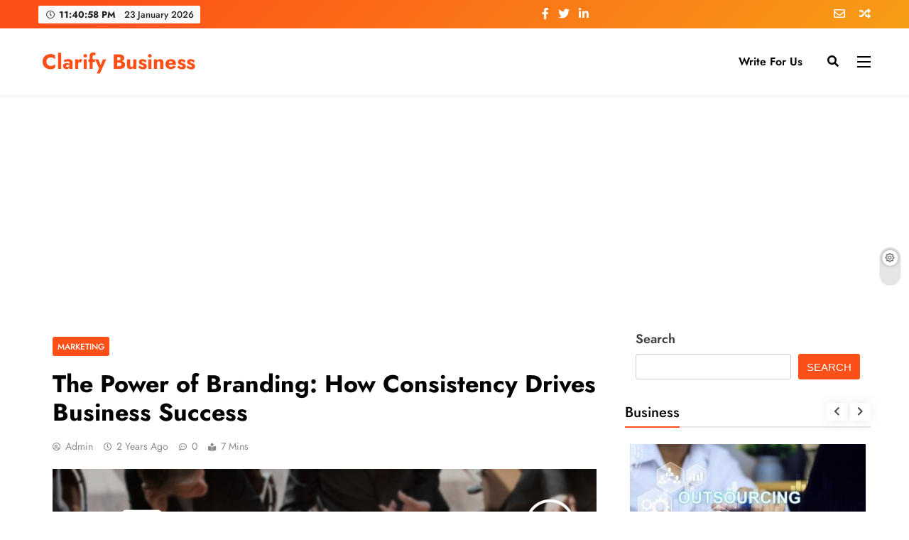

--- FILE ---
content_type: text/html; charset=UTF-8
request_url: https://www.clarifybusiness.com/power-of-consistency-in-branding/
body_size: 25491
content:
<!doctype html>
<html lang="en-US" prefix="og: https://ogp.me/ns#">
<head>
	<meta charset="UTF-8">
	<meta name="viewport" content="width=device-width, initial-scale=1">
	<link rel="profile" href="https://gmpg.org/xfn/11">
	
<!-- Search Engine Optimization by Rank Math - https://rankmath.com/ -->
<title>Power of Branding: How Consistency Drives Business Success</title>
<meta name="description" content="In today&#039;s intensely competitive business world, carving out a distinct identity for your brand is essential for long-term success. A robust brand not only"/>
<meta name="robots" content="follow, index, max-snippet:-1, max-video-preview:-1, max-image-preview:large"/>
<link rel="canonical" href="https://www.clarifybusiness.com/power-of-consistency-in-branding/" />
<meta property="og:locale" content="en_US" />
<meta property="og:type" content="article" />
<meta property="og:title" content="Power of Branding: How Consistency Drives Business Success" />
<meta property="og:description" content="In today&#039;s intensely competitive business world, carving out a distinct identity for your brand is essential for long-term success. A robust brand not only" />
<meta property="og:url" content="https://www.clarifybusiness.com/power-of-consistency-in-branding/" />
<meta property="og:site_name" content="clarifybusiness.com" />
<meta property="article:section" content="Marketing" />
<meta property="og:updated_time" content="2025-01-14T23:27:40+05:30" />
<meta property="og:image" content="https://www.clarifybusiness.com/wp-content/uploads/2023/09/The-Power-of-Consistency-in-Branding.jpg" />
<meta property="og:image:secure_url" content="https://www.clarifybusiness.com/wp-content/uploads/2023/09/The-Power-of-Consistency-in-Branding.jpg" />
<meta property="og:image:width" content="1000" />
<meta property="og:image:height" content="667" />
<meta property="og:image:alt" content="The Power of Consistency in Branding" />
<meta property="og:image:type" content="image/jpeg" />
<meta property="article:published_time" content="2023-09-12T21:07:30+05:30" />
<meta property="article:modified_time" content="2025-01-14T23:27:40+05:30" />
<meta name="twitter:card" content="summary_large_image" />
<meta name="twitter:title" content="Power of Branding: How Consistency Drives Business Success" />
<meta name="twitter:description" content="In today&#039;s intensely competitive business world, carving out a distinct identity for your brand is essential for long-term success. A robust brand not only" />
<meta name="twitter:image" content="https://www.clarifybusiness.com/wp-content/uploads/2023/09/The-Power-of-Consistency-in-Branding.jpg" />
<meta name="twitter:label1" content="Written by" />
<meta name="twitter:data1" content="admin" />
<meta name="twitter:label2" content="Time to read" />
<meta name="twitter:data2" content="3 minutes" />
<script type="application/ld+json" class="rank-math-schema">{"@context":"https://schema.org","@graph":[{"@type":["Person","Organization"],"@id":"https://www.clarifybusiness.com/#person","name":"clarifybusiness.com"},{"@type":"WebSite","@id":"https://www.clarifybusiness.com/#website","url":"https://www.clarifybusiness.com","name":"clarifybusiness.com","publisher":{"@id":"https://www.clarifybusiness.com/#person"},"inLanguage":"en-US"},{"@type":"ImageObject","@id":"https://www.clarifybusiness.com/wp-content/uploads/2023/09/The-Power-of-Consistency-in-Branding.jpg","url":"https://www.clarifybusiness.com/wp-content/uploads/2023/09/The-Power-of-Consistency-in-Branding.jpg","width":"1000","height":"667","caption":"The Power of Consistency in Branding","inLanguage":"en-US"},{"@type":"WebPage","@id":"https://www.clarifybusiness.com/power-of-consistency-in-branding/#webpage","url":"https://www.clarifybusiness.com/power-of-consistency-in-branding/","name":"Power of Branding: How Consistency Drives Business Success","datePublished":"2023-09-12T21:07:30+05:30","dateModified":"2025-01-14T23:27:40+05:30","isPartOf":{"@id":"https://www.clarifybusiness.com/#website"},"primaryImageOfPage":{"@id":"https://www.clarifybusiness.com/wp-content/uploads/2023/09/The-Power-of-Consistency-in-Branding.jpg"},"inLanguage":"en-US"},{"@type":"Person","@id":"https://www.clarifybusiness.com/author/admin/","name":"admin","url":"https://www.clarifybusiness.com/author/admin/","image":{"@type":"ImageObject","@id":"https://secure.gravatar.com/avatar/3e0b2bce0045d9e2b8ef8fed8985f38523835a13f0c80575e730538cd9c438d3?s=96&amp;d=mm&amp;r=g","url":"https://secure.gravatar.com/avatar/3e0b2bce0045d9e2b8ef8fed8985f38523835a13f0c80575e730538cd9c438d3?s=96&amp;d=mm&amp;r=g","caption":"admin","inLanguage":"en-US"},"sameAs":["http://clarifybusiness.com"]},{"@type":"BlogPosting","headline":"Power of Branding: How Consistency Drives Business Success","keywords":"Branding","datePublished":"2023-09-12T21:07:30+05:30","dateModified":"2025-01-14T23:27:40+05:30","articleSection":"Marketing","author":{"@id":"https://www.clarifybusiness.com/author/admin/","name":"admin"},"publisher":{"@id":"https://www.clarifybusiness.com/#person"},"description":"In today&#039;s intensely competitive business world, carving out a distinct identity for your brand is essential for long-term success. A robust brand not only","name":"Power of Branding: How Consistency Drives Business Success","@id":"https://www.clarifybusiness.com/power-of-consistency-in-branding/#richSnippet","isPartOf":{"@id":"https://www.clarifybusiness.com/power-of-consistency-in-branding/#webpage"},"image":{"@id":"https://www.clarifybusiness.com/wp-content/uploads/2023/09/The-Power-of-Consistency-in-Branding.jpg"},"inLanguage":"en-US","mainEntityOfPage":{"@id":"https://www.clarifybusiness.com/power-of-consistency-in-branding/#webpage"}}]}</script>
<!-- /Rank Math WordPress SEO plugin -->

<link rel="alternate" type="application/rss+xml" title="Clarify Business &raquo; Feed" href="https://www.clarifybusiness.com/feed/" />
<link rel="alternate" type="application/rss+xml" title="Clarify Business &raquo; Comments Feed" href="https://www.clarifybusiness.com/comments/feed/" />
<link rel="alternate" type="application/rss+xml" title="Clarify Business &raquo; The Power of Branding: How Consistency Drives Business Success Comments Feed" href="https://www.clarifybusiness.com/power-of-consistency-in-branding/feed/" />
<link rel="alternate" title="oEmbed (JSON)" type="application/json+oembed" href="https://www.clarifybusiness.com/wp-json/oembed/1.0/embed?url=https%3A%2F%2Fwww.clarifybusiness.com%2Fpower-of-consistency-in-branding%2F" />
<link rel="alternate" title="oEmbed (XML)" type="text/xml+oembed" href="https://www.clarifybusiness.com/wp-json/oembed/1.0/embed?url=https%3A%2F%2Fwww.clarifybusiness.com%2Fpower-of-consistency-in-branding%2F&#038;format=xml" />
<style id='wp-img-auto-sizes-contain-inline-css'>
img:is([sizes=auto i],[sizes^="auto," i]){contain-intrinsic-size:3000px 1500px}
/*# sourceURL=wp-img-auto-sizes-contain-inline-css */
</style>

<style id='wp-emoji-styles-inline-css'>

	img.wp-smiley, img.emoji {
		display: inline !important;
		border: none !important;
		box-shadow: none !important;
		height: 1em !important;
		width: 1em !important;
		margin: 0 0.07em !important;
		vertical-align: -0.1em !important;
		background: none !important;
		padding: 0 !important;
	}
/*# sourceURL=wp-emoji-styles-inline-css */
</style>
<link rel='stylesheet' id='wp-block-library-css' href='https://www.clarifybusiness.com/wp-includes/css/dist/block-library/style.min.css?ver=6.9' media='all' />
<style id='wp-block-heading-inline-css'>
h1:where(.wp-block-heading).has-background,h2:where(.wp-block-heading).has-background,h3:where(.wp-block-heading).has-background,h4:where(.wp-block-heading).has-background,h5:where(.wp-block-heading).has-background,h6:where(.wp-block-heading).has-background{padding:1.25em 2.375em}h1.has-text-align-left[style*=writing-mode]:where([style*=vertical-lr]),h1.has-text-align-right[style*=writing-mode]:where([style*=vertical-rl]),h2.has-text-align-left[style*=writing-mode]:where([style*=vertical-lr]),h2.has-text-align-right[style*=writing-mode]:where([style*=vertical-rl]),h3.has-text-align-left[style*=writing-mode]:where([style*=vertical-lr]),h3.has-text-align-right[style*=writing-mode]:where([style*=vertical-rl]),h4.has-text-align-left[style*=writing-mode]:where([style*=vertical-lr]),h4.has-text-align-right[style*=writing-mode]:where([style*=vertical-rl]),h5.has-text-align-left[style*=writing-mode]:where([style*=vertical-lr]),h5.has-text-align-right[style*=writing-mode]:where([style*=vertical-rl]),h6.has-text-align-left[style*=writing-mode]:where([style*=vertical-lr]),h6.has-text-align-right[style*=writing-mode]:where([style*=vertical-rl]){rotate:180deg}
/*# sourceURL=https://www.clarifybusiness.com/wp-includes/blocks/heading/style.min.css */
</style>
<style id='wp-block-search-inline-css'>
.wp-block-search__button{margin-left:10px;word-break:normal}.wp-block-search__button.has-icon{line-height:0}.wp-block-search__button svg{height:1.25em;min-height:24px;min-width:24px;width:1.25em;fill:currentColor;vertical-align:text-bottom}:where(.wp-block-search__button){border:1px solid #ccc;padding:6px 10px}.wp-block-search__inside-wrapper{display:flex;flex:auto;flex-wrap:nowrap;max-width:100%}.wp-block-search__label{width:100%}.wp-block-search.wp-block-search__button-only .wp-block-search__button{box-sizing:border-box;display:flex;flex-shrink:0;justify-content:center;margin-left:0;max-width:100%}.wp-block-search.wp-block-search__button-only .wp-block-search__inside-wrapper{min-width:0!important;transition-property:width}.wp-block-search.wp-block-search__button-only .wp-block-search__input{flex-basis:100%;transition-duration:.3s}.wp-block-search.wp-block-search__button-only.wp-block-search__searchfield-hidden,.wp-block-search.wp-block-search__button-only.wp-block-search__searchfield-hidden .wp-block-search__inside-wrapper{overflow:hidden}.wp-block-search.wp-block-search__button-only.wp-block-search__searchfield-hidden .wp-block-search__input{border-left-width:0!important;border-right-width:0!important;flex-basis:0;flex-grow:0;margin:0;min-width:0!important;padding-left:0!important;padding-right:0!important;width:0!important}:where(.wp-block-search__input){appearance:none;border:1px solid #949494;flex-grow:1;font-family:inherit;font-size:inherit;font-style:inherit;font-weight:inherit;letter-spacing:inherit;line-height:inherit;margin-left:0;margin-right:0;min-width:3rem;padding:8px;text-decoration:unset!important;text-transform:inherit}:where(.wp-block-search__button-inside .wp-block-search__inside-wrapper){background-color:#fff;border:1px solid #949494;box-sizing:border-box;padding:4px}:where(.wp-block-search__button-inside .wp-block-search__inside-wrapper) .wp-block-search__input{border:none;border-radius:0;padding:0 4px}:where(.wp-block-search__button-inside .wp-block-search__inside-wrapper) .wp-block-search__input:focus{outline:none}:where(.wp-block-search__button-inside .wp-block-search__inside-wrapper) :where(.wp-block-search__button){padding:4px 8px}.wp-block-search.aligncenter .wp-block-search__inside-wrapper{margin:auto}.wp-block[data-align=right] .wp-block-search.wp-block-search__button-only .wp-block-search__inside-wrapper{float:right}
/*# sourceURL=https://www.clarifybusiness.com/wp-includes/blocks/search/style.min.css */
</style>
<style id='wp-block-paragraph-inline-css'>
.is-small-text{font-size:.875em}.is-regular-text{font-size:1em}.is-large-text{font-size:2.25em}.is-larger-text{font-size:3em}.has-drop-cap:not(:focus):first-letter{float:left;font-size:8.4em;font-style:normal;font-weight:100;line-height:.68;margin:.05em .1em 0 0;text-transform:uppercase}body.rtl .has-drop-cap:not(:focus):first-letter{float:none;margin-left:.1em}p.has-drop-cap.has-background{overflow:hidden}:root :where(p.has-background){padding:1.25em 2.375em}:where(p.has-text-color:not(.has-link-color)) a{color:inherit}p.has-text-align-left[style*="writing-mode:vertical-lr"],p.has-text-align-right[style*="writing-mode:vertical-rl"]{rotate:180deg}
/*# sourceURL=https://www.clarifybusiness.com/wp-includes/blocks/paragraph/style.min.css */
</style>
<style id='global-styles-inline-css'>
:root{--wp--preset--aspect-ratio--square: 1;--wp--preset--aspect-ratio--4-3: 4/3;--wp--preset--aspect-ratio--3-4: 3/4;--wp--preset--aspect-ratio--3-2: 3/2;--wp--preset--aspect-ratio--2-3: 2/3;--wp--preset--aspect-ratio--16-9: 16/9;--wp--preset--aspect-ratio--9-16: 9/16;--wp--preset--color--black: #000000;--wp--preset--color--cyan-bluish-gray: #abb8c3;--wp--preset--color--white: #ffffff;--wp--preset--color--pale-pink: #f78da7;--wp--preset--color--vivid-red: #cf2e2e;--wp--preset--color--luminous-vivid-orange: #ff6900;--wp--preset--color--luminous-vivid-amber: #fcb900;--wp--preset--color--light-green-cyan: #7bdcb5;--wp--preset--color--vivid-green-cyan: #00d084;--wp--preset--color--pale-cyan-blue: #8ed1fc;--wp--preset--color--vivid-cyan-blue: #0693e3;--wp--preset--color--vivid-purple: #9b51e0;--wp--preset--gradient--vivid-cyan-blue-to-vivid-purple: linear-gradient(135deg,rgb(6,147,227) 0%,rgb(155,81,224) 100%);--wp--preset--gradient--light-green-cyan-to-vivid-green-cyan: linear-gradient(135deg,rgb(122,220,180) 0%,rgb(0,208,130) 100%);--wp--preset--gradient--luminous-vivid-amber-to-luminous-vivid-orange: linear-gradient(135deg,rgb(252,185,0) 0%,rgb(255,105,0) 100%);--wp--preset--gradient--luminous-vivid-orange-to-vivid-red: linear-gradient(135deg,rgb(255,105,0) 0%,rgb(207,46,46) 100%);--wp--preset--gradient--very-light-gray-to-cyan-bluish-gray: linear-gradient(135deg,rgb(238,238,238) 0%,rgb(169,184,195) 100%);--wp--preset--gradient--cool-to-warm-spectrum: linear-gradient(135deg,rgb(74,234,220) 0%,rgb(151,120,209) 20%,rgb(207,42,186) 40%,rgb(238,44,130) 60%,rgb(251,105,98) 80%,rgb(254,248,76) 100%);--wp--preset--gradient--blush-light-purple: linear-gradient(135deg,rgb(255,206,236) 0%,rgb(152,150,240) 100%);--wp--preset--gradient--blush-bordeaux: linear-gradient(135deg,rgb(254,205,165) 0%,rgb(254,45,45) 50%,rgb(107,0,62) 100%);--wp--preset--gradient--luminous-dusk: linear-gradient(135deg,rgb(255,203,112) 0%,rgb(199,81,192) 50%,rgb(65,88,208) 100%);--wp--preset--gradient--pale-ocean: linear-gradient(135deg,rgb(255,245,203) 0%,rgb(182,227,212) 50%,rgb(51,167,181) 100%);--wp--preset--gradient--electric-grass: linear-gradient(135deg,rgb(202,248,128) 0%,rgb(113,206,126) 100%);--wp--preset--gradient--midnight: linear-gradient(135deg,rgb(2,3,129) 0%,rgb(40,116,252) 100%);--wp--preset--font-size--small: 13px;--wp--preset--font-size--medium: 20px;--wp--preset--font-size--large: 36px;--wp--preset--font-size--x-large: 42px;--wp--preset--spacing--20: 0.44rem;--wp--preset--spacing--30: 0.67rem;--wp--preset--spacing--40: 1rem;--wp--preset--spacing--50: 1.5rem;--wp--preset--spacing--60: 2.25rem;--wp--preset--spacing--70: 3.38rem;--wp--preset--spacing--80: 5.06rem;--wp--preset--shadow--natural: 6px 6px 9px rgba(0, 0, 0, 0.2);--wp--preset--shadow--deep: 12px 12px 50px rgba(0, 0, 0, 0.4);--wp--preset--shadow--sharp: 6px 6px 0px rgba(0, 0, 0, 0.2);--wp--preset--shadow--outlined: 6px 6px 0px -3px rgb(255, 255, 255), 6px 6px rgb(0, 0, 0);--wp--preset--shadow--crisp: 6px 6px 0px rgb(0, 0, 0);}:where(.is-layout-flex){gap: 0.5em;}:where(.is-layout-grid){gap: 0.5em;}body .is-layout-flex{display: flex;}.is-layout-flex{flex-wrap: wrap;align-items: center;}.is-layout-flex > :is(*, div){margin: 0;}body .is-layout-grid{display: grid;}.is-layout-grid > :is(*, div){margin: 0;}:where(.wp-block-columns.is-layout-flex){gap: 2em;}:where(.wp-block-columns.is-layout-grid){gap: 2em;}:where(.wp-block-post-template.is-layout-flex){gap: 1.25em;}:where(.wp-block-post-template.is-layout-grid){gap: 1.25em;}.has-black-color{color: var(--wp--preset--color--black) !important;}.has-cyan-bluish-gray-color{color: var(--wp--preset--color--cyan-bluish-gray) !important;}.has-white-color{color: var(--wp--preset--color--white) !important;}.has-pale-pink-color{color: var(--wp--preset--color--pale-pink) !important;}.has-vivid-red-color{color: var(--wp--preset--color--vivid-red) !important;}.has-luminous-vivid-orange-color{color: var(--wp--preset--color--luminous-vivid-orange) !important;}.has-luminous-vivid-amber-color{color: var(--wp--preset--color--luminous-vivid-amber) !important;}.has-light-green-cyan-color{color: var(--wp--preset--color--light-green-cyan) !important;}.has-vivid-green-cyan-color{color: var(--wp--preset--color--vivid-green-cyan) !important;}.has-pale-cyan-blue-color{color: var(--wp--preset--color--pale-cyan-blue) !important;}.has-vivid-cyan-blue-color{color: var(--wp--preset--color--vivid-cyan-blue) !important;}.has-vivid-purple-color{color: var(--wp--preset--color--vivid-purple) !important;}.has-black-background-color{background-color: var(--wp--preset--color--black) !important;}.has-cyan-bluish-gray-background-color{background-color: var(--wp--preset--color--cyan-bluish-gray) !important;}.has-white-background-color{background-color: var(--wp--preset--color--white) !important;}.has-pale-pink-background-color{background-color: var(--wp--preset--color--pale-pink) !important;}.has-vivid-red-background-color{background-color: var(--wp--preset--color--vivid-red) !important;}.has-luminous-vivid-orange-background-color{background-color: var(--wp--preset--color--luminous-vivid-orange) !important;}.has-luminous-vivid-amber-background-color{background-color: var(--wp--preset--color--luminous-vivid-amber) !important;}.has-light-green-cyan-background-color{background-color: var(--wp--preset--color--light-green-cyan) !important;}.has-vivid-green-cyan-background-color{background-color: var(--wp--preset--color--vivid-green-cyan) !important;}.has-pale-cyan-blue-background-color{background-color: var(--wp--preset--color--pale-cyan-blue) !important;}.has-vivid-cyan-blue-background-color{background-color: var(--wp--preset--color--vivid-cyan-blue) !important;}.has-vivid-purple-background-color{background-color: var(--wp--preset--color--vivid-purple) !important;}.has-black-border-color{border-color: var(--wp--preset--color--black) !important;}.has-cyan-bluish-gray-border-color{border-color: var(--wp--preset--color--cyan-bluish-gray) !important;}.has-white-border-color{border-color: var(--wp--preset--color--white) !important;}.has-pale-pink-border-color{border-color: var(--wp--preset--color--pale-pink) !important;}.has-vivid-red-border-color{border-color: var(--wp--preset--color--vivid-red) !important;}.has-luminous-vivid-orange-border-color{border-color: var(--wp--preset--color--luminous-vivid-orange) !important;}.has-luminous-vivid-amber-border-color{border-color: var(--wp--preset--color--luminous-vivid-amber) !important;}.has-light-green-cyan-border-color{border-color: var(--wp--preset--color--light-green-cyan) !important;}.has-vivid-green-cyan-border-color{border-color: var(--wp--preset--color--vivid-green-cyan) !important;}.has-pale-cyan-blue-border-color{border-color: var(--wp--preset--color--pale-cyan-blue) !important;}.has-vivid-cyan-blue-border-color{border-color: var(--wp--preset--color--vivid-cyan-blue) !important;}.has-vivid-purple-border-color{border-color: var(--wp--preset--color--vivid-purple) !important;}.has-vivid-cyan-blue-to-vivid-purple-gradient-background{background: var(--wp--preset--gradient--vivid-cyan-blue-to-vivid-purple) !important;}.has-light-green-cyan-to-vivid-green-cyan-gradient-background{background: var(--wp--preset--gradient--light-green-cyan-to-vivid-green-cyan) !important;}.has-luminous-vivid-amber-to-luminous-vivid-orange-gradient-background{background: var(--wp--preset--gradient--luminous-vivid-amber-to-luminous-vivid-orange) !important;}.has-luminous-vivid-orange-to-vivid-red-gradient-background{background: var(--wp--preset--gradient--luminous-vivid-orange-to-vivid-red) !important;}.has-very-light-gray-to-cyan-bluish-gray-gradient-background{background: var(--wp--preset--gradient--very-light-gray-to-cyan-bluish-gray) !important;}.has-cool-to-warm-spectrum-gradient-background{background: var(--wp--preset--gradient--cool-to-warm-spectrum) !important;}.has-blush-light-purple-gradient-background{background: var(--wp--preset--gradient--blush-light-purple) !important;}.has-blush-bordeaux-gradient-background{background: var(--wp--preset--gradient--blush-bordeaux) !important;}.has-luminous-dusk-gradient-background{background: var(--wp--preset--gradient--luminous-dusk) !important;}.has-pale-ocean-gradient-background{background: var(--wp--preset--gradient--pale-ocean) !important;}.has-electric-grass-gradient-background{background: var(--wp--preset--gradient--electric-grass) !important;}.has-midnight-gradient-background{background: var(--wp--preset--gradient--midnight) !important;}.has-small-font-size{font-size: var(--wp--preset--font-size--small) !important;}.has-medium-font-size{font-size: var(--wp--preset--font-size--medium) !important;}.has-large-font-size{font-size: var(--wp--preset--font-size--large) !important;}.has-x-large-font-size{font-size: var(--wp--preset--font-size--x-large) !important;}
/*# sourceURL=global-styles-inline-css */
</style>

<style id='classic-theme-styles-inline-css'>
/*! This file is auto-generated */
.wp-block-button__link{color:#fff;background-color:#32373c;border-radius:9999px;box-shadow:none;text-decoration:none;padding:calc(.667em + 2px) calc(1.333em + 2px);font-size:1.125em}.wp-block-file__button{background:#32373c;color:#fff;text-decoration:none}
/*# sourceURL=/wp-includes/css/classic-themes.min.css */
</style>
<link rel='stylesheet' id='ansar-import-css' href='https://www.clarifybusiness.com/wp-content/plugins/ansar-import/public/css/ansar-import-public.css?ver=2.0.5' media='all' />
<link rel='stylesheet' id='fontawesome-css' href='https://www.clarifybusiness.com/wp-content/themes/digital-newspaper/assets/lib/fontawesome/css/all.min.css?ver=5.15.3' media='all' />
<link rel='stylesheet' id='slick-css' href='https://www.clarifybusiness.com/wp-content/themes/digital-newspaper/assets/lib/slick/slick.css?ver=1.8.1' media='all' />
<link rel='stylesheet' id='digital-newspaper-typo-fonts-css' href='https://www.clarifybusiness.com/wp-content/fonts/cbe79180339389bd2bf1b3348e6a9e9d.css' media='all' />
<link rel='stylesheet' id='digital-newspaper-style-css' href='https://www.clarifybusiness.com/wp-content/themes/digital-newspaper/style.css?ver=1.1.2' media='all' />
<style id='digital-newspaper-style-inline-css'>
body.digital_newspaper_font_typography{ --digital-newspaper-global-preset-color-1: #FD4F18;}
 body.digital_newspaper_font_typography{ --digital-newspaper-global-preset-color-2: #27272a;}
 body.digital_newspaper_font_typography{ --digital-newspaper-global-preset-color-3: #ef4444;}
 body.digital_newspaper_font_typography{ --digital-newspaper-global-preset-color-4: #eab308;}
 body.digital_newspaper_font_typography{ --digital-newspaper-global-preset-color-5: #84cc16;}
 body.digital_newspaper_font_typography{ --digital-newspaper-global-preset-color-6: #22c55e;}
 body.digital_newspaper_font_typography{ --digital-newspaper-global-preset-color-7: #06b6d4;}
 body.digital_newspaper_font_typography{ --digital-newspaper-global-preset-color-8: #0284c7;}
 body.digital_newspaper_font_typography{ --digital-newspaper-global-preset-color-9: #6366f1;}
 body.digital_newspaper_font_typography{ --digital-newspaper-global-preset-color-10: #84cc16;}
 body.digital_newspaper_font_typography{ --digital-newspaper-global-preset-color-11: #a855f7;}
 body.digital_newspaper_font_typography{ --digital-newspaper-global-preset-color-12: #f43f5e;}
 body.digital_newspaper_font_typography{ --digital-newspaper-global-preset-gradient-color-1: linear-gradient( 135deg, #485563 10%, #29323c 100%);}
 body.digital_newspaper_font_typography{ --digital-newspaper-global-preset-gradient-color-2: linear-gradient( 135deg, #FF512F 10%, #F09819 100%);}
 body.digital_newspaper_font_typography{ --digital-newspaper-global-preset-gradient-color-3: linear-gradient( 135deg, #00416A 10%, #E4E5E6 100%);}
 body.digital_newspaper_font_typography{ --digital-newspaper-global-preset-gradient-color-4: linear-gradient( 135deg, #CE9FFC 10%, #7367F0 100%);}
 body.digital_newspaper_font_typography{ --digital-newspaper-global-preset-gradient-color-5: linear-gradient( 135deg, #90F7EC 10%, #32CCBC 100%);}
 body.digital_newspaper_font_typography{ --digital-newspaper-global-preset-gradient-color-6: linear-gradient( 135deg, #81FBB8 10%, #28C76F 100%);}
 body.digital_newspaper_font_typography{ --digital-newspaper-global-preset-gradient-color-7: linear-gradient( 135deg, #EB3349 10%, #F45C43 100%);}
 body.digital_newspaper_font_typography{ --digital-newspaper-global-preset-gradient-color-8: linear-gradient( 135deg, #FFF720 10%, #3CD500 100%);}
 body.digital_newspaper_font_typography{ --digital-newspaper-global-preset-gradient-color-9: linear-gradient( 135deg, #FF96F9 10%, #C32BAC 100%);}
 body.digital_newspaper_font_typography{ --digital-newspaper-global-preset-gradient-color-10: linear-gradient( 135deg, #69FF97 10%, #00E4FF 100%);}
 body.digital_newspaper_font_typography{ --digital-newspaper-global-preset-gradient-color-11: linear-gradient( 135deg, #3C8CE7 10%, #00EAFF 100%);}
 body.digital_newspaper_font_typography{ --digital-newspaper-global-preset-gradient-color-12: linear-gradient( 135deg, #FF7AF5 10%, #513162 100%);}
.digital_newspaper_font_typography { --header-padding: 15px;} .digital_newspaper_font_typography { --header-padding-tablet: 10px;} .digital_newspaper_font_typography { --header-padding-smartphone: 10px;}.digital_newspaper_main_body .site-header.layout--default .top-header{ background: linear-gradient(135deg,rgb(253,79,24) 10%,rgb(247,157,22) 100%)}.digital_newspaper_font_typography { --site-title-family : Jost; }
.digital_newspaper_font_typography { --site-title-weight : 700; }
.digital_newspaper_font_typography { --site-title-texttransform : unset; }
.digital_newspaper_font_typography { --site-title-textdecoration : none; }
.digital_newspaper_font_typography { --site-title-size : 45px; }
.digital_newspaper_font_typography { --site-title-size-tab : 43px; }
.digital_newspaper_font_typography { --site-title-size-mobile : 40px; }
.digital_newspaper_font_typography { --site-title-lineheight : 45px; }
.digital_newspaper_font_typography { --site-title-lineheight-tab : 42px; }
.digital_newspaper_font_typography { --site-title-lineheight-mobile : 40px; }
.digital_newspaper_font_typography { --site-title-letterspacing : 0px; }
.digital_newspaper_font_typography { --site-title-letterspacing-tab : 0px; }
.digital_newspaper_font_typography { --site-title-letterspacing-mobile : 0px; }
.digital_newspaper_font_typography { --block-title-family : Jost; }
.digital_newspaper_font_typography { --block-title-weight : 500; }
.digital_newspaper_font_typography { --block-title-texttransform : unset; }
.digital_newspaper_font_typography { --block-title-textdecoration : none; }
.digital_newspaper_font_typography { --block-title-size : 26px; }
.digital_newspaper_font_typography { --block-title-size-tab : 26px; }
.digital_newspaper_font_typography { --block-title-size-mobile : 25px; }
.digital_newspaper_font_typography { --block-title-lineheight : 30px; }
.digital_newspaper_font_typography { --block-title-lineheight-tab : 30px; }
.digital_newspaper_font_typography { --block-title-lineheight-mobile : 30px; }
.digital_newspaper_font_typography { --block-title-letterspacing : 0px; }
.digital_newspaper_font_typography { --block-title-letterspacing-tab : 0px; }
.digital_newspaper_font_typography { --block-title-letterspacing-mobile : 0px; }
.digital_newspaper_font_typography { --post-title-family : Jost; }
.digital_newspaper_font_typography { --post-title-weight : 500; }
.digital_newspaper_font_typography { --post-title-texttransform : unset; }
.digital_newspaper_font_typography { --post-title-textdecoration : none; }
.digital_newspaper_font_typography { --post-title-size : 22px; }
.digital_newspaper_font_typography { --post-title-size-tab : 20px; }
.digital_newspaper_font_typography { --post-title-size-mobile : 19px; }
.digital_newspaper_font_typography { --post-title-lineheight : 27px; }
.digital_newspaper_font_typography { --post-title-lineheight-tab : 27px; }
.digital_newspaper_font_typography { --post-title-lineheight-mobile : 27px; }
.digital_newspaper_font_typography { --post-title-letterspacing : 0px; }
.digital_newspaper_font_typography { --post-title-letterspacing-tab : 0px; }
.digital_newspaper_font_typography { --post-title-letterspacing-mobile : 0px; }
.digital_newspaper_font_typography { --meta-family : Jost; }
.digital_newspaper_font_typography { --meta-weight : 500; }
.digital_newspaper_font_typography { --meta-texttransform : unset; }
.digital_newspaper_font_typography { --meta-textdecoration : none; }
.digital_newspaper_font_typography { --meta-size : 14px; }
.digital_newspaper_font_typography { --meta-size-tab : 14px; }
.digital_newspaper_font_typography { --meta-size-mobile : 14px; }
.digital_newspaper_font_typography { --meta-lineheight : 20px; }
.digital_newspaper_font_typography { --meta-lineheight-tab : 20px; }
.digital_newspaper_font_typography { --meta-lineheight-mobile : 20px; }
.digital_newspaper_font_typography { --meta-letterspacing : 0px; }
.digital_newspaper_font_typography { --meta-letterspacing-tab : 0px; }
.digital_newspaper_font_typography { --meta-letterspacing-mobile : 0px; }
.digital_newspaper_font_typography { --content-family : Jost; }
.digital_newspaper_font_typography { --content-weight : 400; }
.digital_newspaper_font_typography { --content-texttransform : unset; }
.digital_newspaper_font_typography { --content-textdecoration : none; }
.digital_newspaper_font_typography { --content-size : 15px; }
.digital_newspaper_font_typography { --content-size-tab : 15px; }
.digital_newspaper_font_typography { --content-size-mobile : 15px; }
.digital_newspaper_font_typography { --content-lineheight : 24px; }
.digital_newspaper_font_typography { --content-lineheight-tab : 24px; }
.digital_newspaper_font_typography { --content-lineheight-mobile : 24px; }
.digital_newspaper_font_typography { --content-letterspacing : 0px; }
.digital_newspaper_font_typography { --content-letterspacing-tab : 0px; }
.digital_newspaper_font_typography { --content-letterspacing-mobile : 0px; }
.digital_newspaper_font_typography { --menu-family : Jost; }
.digital_newspaper_font_typography { --menu-weight : 600; }
.digital_newspaper_font_typography { --menu-texttransform : unset; }
.digital_newspaper_font_typography { --menu-textdecoration : none; }
.digital_newspaper_font_typography { --menu-size : 15px; }
.digital_newspaper_font_typography { --menu-size-tab : 16px; }
.digital_newspaper_font_typography { --menu-size-mobile : 16px; }
.digital_newspaper_font_typography { --menu-lineheight : 24px; }
.digital_newspaper_font_typography { --menu-lineheight-tab : 24px; }
.digital_newspaper_font_typography { --menu-lineheight-mobile : 24px; }
.digital_newspaper_font_typography { --menu-letterspacing : 0px; }
.digital_newspaper_font_typography { --menu-letterspacing-tab : 0px; }
.digital_newspaper_font_typography { --menu-letterspacing-mobile : 0px; }
.digital_newspaper_font_typography { --submenu-family : Jost; }
.digital_newspaper_font_typography { --submenu-weight : 700; }
.digital_newspaper_font_typography { --submenu-texttransform : unset; }
.digital_newspaper_font_typography { --submenu-textdecoration : none; }
.digital_newspaper_font_typography { --submenu-size : 15px; }
.digital_newspaper_font_typography { --submenu-size-tab : 15px; }
.digital_newspaper_font_typography { --submenu-size-mobile : 15px; }
.digital_newspaper_font_typography { --submenu-lineheight : 24px; }
.digital_newspaper_font_typography { --submenu-lineheight-tab : 24px; }
.digital_newspaper_font_typography { --submenu-lineheight-mobile : 24px; }
.digital_newspaper_font_typography { --submenu-letterspacing : 0px; }
.digital_newspaper_font_typography { --submenu-letterspacing-tab : 0px; }
.digital_newspaper_font_typography { --submenu-letterspacing-mobile : 0px; }
.digital_newspaper_font_typography { --single-title-family : Jost; }
.digital_newspaper_font_typography { --single-title-weight : 700; }
.digital_newspaper_font_typography { --single-title-texttransform : unset; }
.digital_newspaper_font_typography { --single-title-textdecoration : none; }
.digital_newspaper_font_typography { --single-title-size : 34px; }
.digital_newspaper_font_typography { --single-title-size-tab : 32px; }
.digital_newspaper_font_typography { --single-title-size-mobile : 30px; }
.digital_newspaper_font_typography { --single-title-lineheight : 40px; }
.digital_newspaper_font_typography { --single-title-lineheight-tab : 40px; }
.digital_newspaper_font_typography { --single-title-lineheight-mobile : 35px; }
.digital_newspaper_font_typography { --single-title-letterspacing : 0px; }
.digital_newspaper_font_typography { --single-title-letterspacing-tab : 0px; }
.digital_newspaper_font_typography { --single-title-letterspacing-mobile : 0px; }
.digital_newspaper_font_typography { --single-meta-family : Jost; }
.digital_newspaper_font_typography { --single-meta-weight : 500; }
.digital_newspaper_font_typography { --single-meta-texttransform : unset; }
.digital_newspaper_font_typography { --single-meta-textdecoration : none; }
.digital_newspaper_font_typography { --single-meta-size : 14px; }
.digital_newspaper_font_typography { --single-meta-size-tab : 14px; }
.digital_newspaper_font_typography { --single-meta-size-mobile : 13px; }
.digital_newspaper_font_typography { --single-meta-lineheight : 22px; }
.digital_newspaper_font_typography { --single-meta-lineheight-tab : 22px; }
.digital_newspaper_font_typography { --single-meta-lineheight-mobile : 22px; }
.digital_newspaper_font_typography { --single-meta-letterspacing : 0px; }
.digital_newspaper_font_typography { --single-meta-letterspacing-tab : 0px; }
.digital_newspaper_font_typography { --single-meta-letterspacing-mobile : 0px; }
.digital_newspaper_font_typography { --single-content-family : Jost; }
.digital_newspaper_font_typography { --single-content-weight : 400; }
.digital_newspaper_font_typography { --single-content-texttransform : unset; }
.digital_newspaper_font_typography { --single-content-textdecoration : none; }
.digital_newspaper_font_typography { --single-content-size : 17px; }
.digital_newspaper_font_typography { --single-content-size-tab : 16px; }
.digital_newspaper_font_typography { --single-content-size-mobile : 16px; }
.digital_newspaper_font_typography { --single-content-lineheight : 27px; }
.digital_newspaper_font_typography { --single-content-lineheight-tab : 22px; }
.digital_newspaper_font_typography { --single-content-lineheight-mobile : 22px; }
.digital_newspaper_font_typography { --single-content-letterspacing : 0px; }
.digital_newspaper_font_typography { --single-content-letterspacing-tab : 0px; }
.digital_newspaper_font_typography { --single-content-letterspacing-mobile : 0px; }
body .site-branding img.custom-logo{ width: 230px; }@media(max-width: 940px) { body .site-branding img.custom-logo{ width: 200px; } }
@media(max-width: 610px) { body .site-branding img.custom-logo{ width: 200px; } }
.digital_newspaper_main_body { --site-bk-color: #ffffff}@media(max-width: 610px) { .ads-banner{ display : block;} }@media(max-width: 610px) { body #digital-newspaper-scroll-to-top.show{ display : none;} } body.digital_newspaper_main_body{ --theme-color-red: #FD4F18;} body.digital_newspaper_dark_mode{ --theme-color-red: #FD4F18;}body .post-categories .cat-item.cat-301 { background-color : #333333} body .post-categories .cat-item.cat-301:hover { background-color : #FD4F18} body .digital-newspaper-category-no-bk .post-categories .cat-item.cat-301 a { color : #333333} body .digital-newspaper-category-no-bk .post-categories .cat-item.cat-301 a:hover { color : #FD4F18;} body .post-categories .cat-item.cat-1 { background-color : #333333} body .post-categories .cat-item.cat-1:hover { background-color : #FD4F18} body .digital-newspaper-category-no-bk .post-categories .cat-item.cat-1 a { color : #333333} body .digital-newspaper-category-no-bk .post-categories .cat-item.cat-1 a:hover { color : #FD4F18;} body .post-categories .cat-item.cat-4 { background-color : #333333} body .post-categories .cat-item.cat-4:hover { background-color : #FD4F18} body .digital-newspaper-category-no-bk .post-categories .cat-item.cat-4 a { color : #333333} body .digital-newspaper-category-no-bk .post-categories .cat-item.cat-4 a:hover { color : #FD4F18;} body .post-categories .cat-item.cat-3 { background-color : #333333} body .post-categories .cat-item.cat-3:hover { background-color : #FD4F18} body .digital-newspaper-category-no-bk .post-categories .cat-item.cat-3 a { color : #333333} body .digital-newspaper-category-no-bk .post-categories .cat-item.cat-3 a:hover { color : #FD4F18;} body .post-categories .cat-item.cat-2 { background-color : #333333} body .post-categories .cat-item.cat-2:hover { background-color : #FD4F18} body .digital-newspaper-category-no-bk .post-categories .cat-item.cat-2 a { color : #333333} body .digital-newspaper-category-no-bk .post-categories .cat-item.cat-2 a:hover { color : #FD4F18;} body .post-categories .cat-item.cat-7 { background-color : #333333} body .post-categories .cat-item.cat-7:hover { background-color : #FD4F18} body .digital-newspaper-category-no-bk .post-categories .cat-item.cat-7 a { color : #333333} body .digital-newspaper-category-no-bk .post-categories .cat-item.cat-7 a:hover { color : #FD4F18;} body .post-categories .cat-item.cat-13 { background-color : #333333} body .post-categories .cat-item.cat-13:hover { background-color : #FD4F18} body .digital-newspaper-category-no-bk .post-categories .cat-item.cat-13 a { color : #333333} body .digital-newspaper-category-no-bk .post-categories .cat-item.cat-13 a:hover { color : #FD4F18;} body .post-categories .cat-item.cat-330 { background-color : #333333} body .post-categories .cat-item.cat-330:hover { background-color : #FD4F18} body .digital-newspaper-category-no-bk .post-categories .cat-item.cat-330 a { color : #333333} body .digital-newspaper-category-no-bk .post-categories .cat-item.cat-330 a:hover { color : #FD4F18;} body .post-categories .cat-item.cat-11 { background-color : #333333} body .post-categories .cat-item.cat-11:hover { background-color : #FD4F18} body .digital-newspaper-category-no-bk .post-categories .cat-item.cat-11 a { color : #333333} body .digital-newspaper-category-no-bk .post-categories .cat-item.cat-11 a:hover { color : #FD4F18;} body .post-categories .cat-item.cat-319 { background-color : #333333} body .post-categories .cat-item.cat-319:hover { background-color : #FD4F18} body .digital-newspaper-category-no-bk .post-categories .cat-item.cat-319 a { color : #333333} body .digital-newspaper-category-no-bk .post-categories .cat-item.cat-319 a:hover { color : #FD4F18;} body .post-categories .cat-item.cat-340 { background-color : #333333} body .post-categories .cat-item.cat-340:hover { background-color : #FD4F18} body .digital-newspaper-category-no-bk .post-categories .cat-item.cat-340 a { color : #333333} body .digital-newspaper-category-no-bk .post-categories .cat-item.cat-340 a:hover { color : #FD4F18;} body .post-categories .cat-item.cat-15 { background-color : #333333} body .post-categories .cat-item.cat-15:hover { background-color : #FD4F18} body .digital-newspaper-category-no-bk .post-categories .cat-item.cat-15 a { color : #333333} body .digital-newspaper-category-no-bk .post-categories .cat-item.cat-15 a:hover { color : #FD4F18;} body .post-categories .cat-item.cat-334 { background-color : #333333} body .post-categories .cat-item.cat-334:hover { background-color : #FD4F18} body .digital-newspaper-category-no-bk .post-categories .cat-item.cat-334 a { color : #333333} body .digital-newspaper-category-no-bk .post-categories .cat-item.cat-334 a:hover { color : #FD4F18;} body .post-categories .cat-item.cat-12 { background-color : #333333} body .post-categories .cat-item.cat-12:hover { background-color : #FD4F18} body .digital-newspaper-category-no-bk .post-categories .cat-item.cat-12 a { color : #333333} body .digital-newspaper-category-no-bk .post-categories .cat-item.cat-12 a:hover { color : #FD4F18;} body .post-categories .cat-item.cat-10 { background-color : #333333} body .post-categories .cat-item.cat-10:hover { background-color : #FD4F18} body .digital-newspaper-category-no-bk .post-categories .cat-item.cat-10 a { color : #333333} body .digital-newspaper-category-no-bk .post-categories .cat-item.cat-10 a:hover { color : #FD4F18;} body .post-categories .cat-item.cat-17 { background-color : #333333} body .post-categories .cat-item.cat-17:hover { background-color : #FD4F18} body .digital-newspaper-category-no-bk .post-categories .cat-item.cat-17 a { color : #333333} body .digital-newspaper-category-no-bk .post-categories .cat-item.cat-17 a:hover { color : #FD4F18;} body .post-categories .cat-item.cat-19 { background-color : #333333} body .post-categories .cat-item.cat-19:hover { background-color : #FD4F18} body .digital-newspaper-category-no-bk .post-categories .cat-item.cat-19 a { color : #333333} body .digital-newspaper-category-no-bk .post-categories .cat-item.cat-19 a:hover { color : #FD4F18;} body .post-categories .cat-item.cat-6 { background-color : #333333} body .post-categories .cat-item.cat-6:hover { background-color : #FD4F18} body .digital-newspaper-category-no-bk .post-categories .cat-item.cat-6 a { color : #333333} body .digital-newspaper-category-no-bk .post-categories .cat-item.cat-6 a:hover { color : #FD4F18;} body .post-categories .cat-item.cat-9 { background-color : #333333} body .post-categories .cat-item.cat-9:hover { background-color : #FD4F18} body .digital-newspaper-category-no-bk .post-categories .cat-item.cat-9 a { color : #333333} body .digital-newspaper-category-no-bk .post-categories .cat-item.cat-9 a:hover { color : #FD4F18;} body .post-categories .cat-item.cat-8 { background-color : #333333} body .post-categories .cat-item.cat-8:hover { background-color : #FD4F18} body .digital-newspaper-category-no-bk .post-categories .cat-item.cat-8 a { color : #333333} body .digital-newspaper-category-no-bk .post-categories .cat-item.cat-8 a:hover { color : #FD4F18;} body .post-categories .cat-item.cat-5 { background-color : #333333} body .post-categories .cat-item.cat-5:hover { background-color : #FD4F18} body .digital-newspaper-category-no-bk .post-categories .cat-item.cat-5 a { color : #333333} body .digital-newspaper-category-no-bk .post-categories .cat-item.cat-5 a:hover { color : #FD4F18;} body .post-categories .cat-item.cat-26 { background-color : #333333} body .post-categories .cat-item.cat-26:hover { background-color : #FD4F18} body .digital-newspaper-category-no-bk .post-categories .cat-item.cat-26 a { color : #333333} body .digital-newspaper-category-no-bk .post-categories .cat-item.cat-26 a:hover { color : #FD4F18;} body .post-categories .cat-item.cat-16 { background-color : #333333} body .post-categories .cat-item.cat-16:hover { background-color : #FD4F18} body .digital-newspaper-category-no-bk .post-categories .cat-item.cat-16 a { color : #333333} body .digital-newspaper-category-no-bk .post-categories .cat-item.cat-16 a:hover { color : #FD4F18;} body .post-categories .cat-item.cat-14 { background-color : #333333} body .post-categories .cat-item.cat-14:hover { background-color : #FD4F18} body .digital-newspaper-category-no-bk .post-categories .cat-item.cat-14 a { color : #333333} body .digital-newspaper-category-no-bk .post-categories .cat-item.cat-14 a:hover { color : #FD4F18;}
/*# sourceURL=digital-newspaper-style-inline-css */
</style>
<link rel='stylesheet' id='digital-newspaper-main-style-css' href='https://www.clarifybusiness.com/wp-content/themes/digital-newspaper/assets/css/main.css?ver=1.1.2' media='all' />
<link rel='stylesheet' id='digital-newspaper-main-style-additional-css' href='https://www.clarifybusiness.com/wp-content/themes/digital-newspaper/assets/css/add.css?ver=1.1.2' media='all' />
<link rel='stylesheet' id='digital-newspaper-loader-style-css' href='https://www.clarifybusiness.com/wp-content/themes/digital-newspaper/assets/css/loader.css?ver=1.1.2' media='all' />
<link rel='stylesheet' id='digital-newspaper-responsive-style-css' href='https://www.clarifybusiness.com/wp-content/themes/digital-newspaper/assets/css/responsive.css?ver=1.1.2' media='all' />
<link rel='stylesheet' id='ekit-widget-styles-css' href='https://www.clarifybusiness.com/wp-content/plugins/elementskit-lite/widgets/init/assets/css/widget-styles.css?ver=3.7.3' media='all' />
<link rel='stylesheet' id='ekit-responsive-css' href='https://www.clarifybusiness.com/wp-content/plugins/elementskit-lite/widgets/init/assets/css/responsive.css?ver=3.7.3' media='all' />
<script src="https://www.clarifybusiness.com/wp-includes/js/jquery/jquery.min.js?ver=3.7.1" id="jquery-core-js"></script>
<script src="https://www.clarifybusiness.com/wp-includes/js/jquery/jquery-migrate.min.js?ver=3.4.1" id="jquery-migrate-js"></script>
<script src="https://www.clarifybusiness.com/wp-content/plugins/ansar-import/public/js/ansar-import-public.js?ver=2.0.5" id="ansar-import-js"></script>
<link rel="https://api.w.org/" href="https://www.clarifybusiness.com/wp-json/" /><link rel="alternate" title="JSON" type="application/json" href="https://www.clarifybusiness.com/wp-json/wp/v2/posts/710" /><link rel="EditURI" type="application/rsd+xml" title="RSD" href="https://www.clarifybusiness.com/xmlrpc.php?rsd" />
<meta name="generator" content="WordPress 6.9" />
<link rel='shortlink' href='https://www.clarifybusiness.com/?p=710' />
<!-- Google Tag Manager -->
<script>(function(w,d,s,l,i){w[l]=w[l]||[];w[l].push({'gtm.start':
new Date().getTime(),event:'gtm.js'});var f=d.getElementsByTagName(s)[0],
j=d.createElement(s),dl=l!='dataLayer'?'&l='+l:'';j.async=true;j.src=
'https://www.googletagmanager.com/gtm.js?id='+i+dl;f.parentNode.insertBefore(j,f);
})(window,document,'script','dataLayer','GTM-MWNNKJB5');</script>
<!-- End Google Tag Manager -->
<script async src="https://pagead2.googlesyndication.com/pagead/js/adsbygoogle.js?client=ca-pub-5102263503108448"
     crossorigin="anonymous"></script><meta name="generator" content="Elementor 3.32.4; features: additional_custom_breakpoints; settings: css_print_method-external, google_font-enabled, font_display-swap">
			<style>
				.e-con.e-parent:nth-of-type(n+4):not(.e-lazyloaded):not(.e-no-lazyload),
				.e-con.e-parent:nth-of-type(n+4):not(.e-lazyloaded):not(.e-no-lazyload) * {
					background-image: none !important;
				}
				@media screen and (max-height: 1024px) {
					.e-con.e-parent:nth-of-type(n+3):not(.e-lazyloaded):not(.e-no-lazyload),
					.e-con.e-parent:nth-of-type(n+3):not(.e-lazyloaded):not(.e-no-lazyload) * {
						background-image: none !important;
					}
				}
				@media screen and (max-height: 640px) {
					.e-con.e-parent:nth-of-type(n+2):not(.e-lazyloaded):not(.e-no-lazyload),
					.e-con.e-parent:nth-of-type(n+2):not(.e-lazyloaded):not(.e-no-lazyload) * {
						background-image: none !important;
					}
				}
			</style>
					<style type="text/css">
							header .site-title a, header .site-title a:after  {
					color: #FD4F18;
				}
				header .site-title a:hover {
					color: #FD4F18;
				}
								.site-description {
						color: #8f8f8f;
					}
						</style>
		<link rel="icon" href="https://www.clarifybusiness.com/wp-content/uploads/2023/06/CLARIFY-BUSINESS-LOGO-2-150x150.png" sizes="32x32" />
<link rel="icon" href="https://www.clarifybusiness.com/wp-content/uploads/2023/06/CLARIFY-BUSINESS-LOGO-2.png" sizes="192x192" />
<link rel="apple-touch-icon" href="https://www.clarifybusiness.com/wp-content/uploads/2023/06/CLARIFY-BUSINESS-LOGO-2.png" />
<meta name="msapplication-TileImage" content="https://www.clarifybusiness.com/wp-content/uploads/2023/06/CLARIFY-BUSINESS-LOGO-2.png" />
</head>

<body class="wp-singular post-template-default single single-post postid-710 single-format-standard wp-theme-digital-newspaper digital-newspaper-title-one digital-newspaper-image-hover--effect-none digital-newspaper-post-blocks-hover--effect-one site-full-width--layout digital_newspaper_main_body digital_newspaper_font_typography header-width--full-width block-title--layout-four search-popup--style-three right-sidebar elementor-default elementor-kit-282" itemtype='https://schema.org/Blog' itemscope='itemscope'>
<!-- Google Tag Manager (noscript) -->
<noscript><iframe src="https://www.googletagmanager.com/ns.html?id=GTM-MWNNKJB5"
height="0" width="0" style="display:none;visibility:hidden"></iframe></noscript>
<!-- End Google Tag Manager (noscript) --><div id="page" class="site">
	<a class="skip-link screen-reader-text" href="#primary">Skip to content</a>
	<div class="digital_newspaper_ovelay_div"></div>
		
	<header id="masthead" class="site-header layout--default layout--three">
		<div class="top-header"><div class="digital-newspaper-container"><div class="row">         <div class="top-date-time">
            <div class="top-date-time-inner">
              <span class="time"></span>
              <span class="date">23 January 2026</span>
              
            </div>
         </div>
              <div class="social-icons-wrap">
           <div class="social-icons">					<a class="social-icon" href="http://facebook.com/ClarifyBusiness" target="_blank"><i class="fab fa-facebook-f"></i></a>
							<a class="social-icon" href="http://twitter.com/ClarifyBizness" target="_blank"><i class="fab fa-twitter"></i></a>
							<a class="social-icon" href="" target="_blank"><i class="fab fa-linkedin-in "></i></a>
		</div>        </div>
     <div class="top-header-nrn-button-wrap">           <div class="newsletter-element" title="Newsletter">
               <a href="" target="_blank" data-popup="redirect">
                   <span class="title-icon"><i class="far fa-envelope"></i></span><span class="title-text">Newsletter</span>               </a>
           </div><!-- .newsletter-element -->
                  <div class="random-news-element" title="Random News">
               <a href="https://www.clarifybusiness.com/how-to-find-vcc-for-ahrefs/" target="_blank">
                   <span class="title-icon"><i class="fas fa-random"></i></span><span class="title-text">Random News</span>               </a>
           </div><!-- .random-news-element -->
       </div><!-- .top-header-nrn-button-wrap --></div></div></div>        <div class="main-header">
            <div class="site-branding-section">
                <div class="digital-newspaper-container">
                    <div class="row">
                                    <div class="site-branding">
                                        <p class="site-title"><a href="https://www.clarifybusiness.com/" rel="home">Clarify Business</a></p>
                            </div><!-- .site-branding -->
         <div class="header-smh-button-wrap menu-section">        <nav id="site-navigation" class="main-navigation hover-effect--none">
            <button class="menu-toggle" aria-controls="primary-menu" aria-expanded="false">
                <div id="digital_newspaper_menu_burger">
                    <span></span>
                    <span></span>
                    <span></span>
                </div>
                <span class="menu_txt">Menu</span></button>
            <div class="menu-main-menu-with-pages-container"><ul id="header-menu" class="menu"><li id="menu-item-614" class="menu-item menu-item-type-post_type menu-item-object-page menu-item-614"><a href="https://www.clarifybusiness.com/write-for-us/">Write for Us</a></li>
</ul></div>        </nav><!-- #site-navigation -->
                  <div class="search-wrap">
                <button class="search-trigger">
                    <i class="fas fa-search"></i>
                </button>
                <div class="search-form-wrap hide">
                    <form role="search" method="get" class="search-form" action="https://www.clarifybusiness.com/">
				<label>
					<span class="screen-reader-text">Search for:</span>
					<input type="search" class="search-field" placeholder="Search &hellip;" value="" name="s" />
				</label>
				<input type="submit" class="search-submit" value="Search" />
			</form>                </div>
                <div class="search_close_btn hide"><i class="fas fa-times"></i></div>
            </div>
                    <div class="sidebar-toggle-wrap">
                <a class="sidebar-toggle-trigger" href="javascript:void(0);">
                    <div class="digital_newspaper_sidetoggle_menu_burger">
                      <span></span>
                      <span></span>
                      <span></span>
                  </div>
                </a>
                <div class="sidebar-toggle hide">
                <span class="sidebar-toggle-close"><i class="fas fa-times"></i></span>
                  <div class="digital-newspaper-container">
                    <div class="row">
                                          </div>
                  </div>
                </div>
            </div>
                     <div class="blaze-switcher-button">
                <div class="blaze-switcher-button-inner-left"></div>
                <div class="blaze-switcher-button-inner"></div>
            </div>
        </div><!-- .header-smh-button-wrap -->                    </div>
                </div>
            </div>
        </div>
        	</header><!-- #masthead -->
	
	        <div class="after-header header-layout-banner-two ticker-news-section--full-width--layout">
            <div class="digital-newspaper-container">
                <div class="row">
                                    </div>
            </div>
        </div>
        <div id="theme-content">
		<main id="primary" class="site-main width-full-width--layout">
		<div class="digital-newspaper-container">
			<div class="row">
				<div class="secondary-left-sidebar">
									</div>
				<div class="primary-content">
										<div class="post-inner-wrapper">
						<article itemtype='https://schema.org/Article' itemscope='itemscope' id="post-710" class="post-710 post type-post status-publish format-standard has-post-thumbnail hentry category-marketing">
	<div class="post-inner">
		<header class="entry-header">
			<ul class="post-categories">
	<li><a href="https://www.clarifybusiness.com/category/marketing/" rel="category tag">Marketing</a></li></ul><h1 class="entry-title"itemprop='name'>The Power of Branding: How Consistency Drives Business Success</h1>					<div class="entry-meta">
						<span class="byline"> <span class="author vcard"><a class="url fn n author_name" href="https://www.clarifybusiness.com/author/admin/">admin</a></span></span><span class="post-date posted-on published"><a href="https://www.clarifybusiness.com/power-of-consistency-in-branding/" rel="bookmark"><time class="entry-date published" datetime="2023-09-12T21:07:30+05:30">2 years ago</time><time class="updated" datetime="2025-01-14T23:27:40+05:30">1 year ago</time></a></span><span class="post-comment">0</span><span class="read-time">7 mins</span>					</div><!-- .entry-meta -->
							<div class="post-thumbnail">
				<img fetchpriority="high" width="1000" height="667" src="https://www.clarifybusiness.com/wp-content/uploads/2023/09/The-Power-of-Consistency-in-Branding.jpg" class="attachment-post-thumbnail size-post-thumbnail wp-post-image" alt="The Power of Consistency in Branding" decoding="async" srcset="https://www.clarifybusiness.com/wp-content/uploads/2023/09/The-Power-of-Consistency-in-Branding.jpg 1000w, https://www.clarifybusiness.com/wp-content/uploads/2023/09/The-Power-of-Consistency-in-Branding-300x200.jpg 300w, https://www.clarifybusiness.com/wp-content/uploads/2023/09/The-Power-of-Consistency-in-Branding-768x512.jpg 768w, https://www.clarifybusiness.com/wp-content/uploads/2023/09/The-Power-of-Consistency-in-Branding-600x400.jpg 600w" sizes="(max-width: 1000px) 100vw, 1000px" />			</div><!-- .post-thumbnail -->
				</header><!-- .entry-header -->

		<div itemprop='articleBody' class="entry-content">
			
<p>In today&#8217;s intensely competitive business world, carving out a distinct identity for your brand is essential for long-term success. A robust brand not only sets your business apart from the crowd but also fosters trust and loyalty among your customer base. Consistency in branding plays a pivotal role in achieving these objectives, and promotional products serve as a valuable tool for reinforcing brand identity and messaging. This article will delve into consistency&#8217;s critical role in branding and explore how promotional products can be harnessed to bolster your brand&#8217;s image.</p>



<h2 class="wp-block-heading"><a></a>The Foundation of a Strong Brand</h2>



<p>Imagine your brand as a person. Just as people are recognized by their unique characteristics, brands are identified by their distinct attributes. Consistency ensures that your brand remains recognizable and dependable. Here’s a look at why this is crucial for <strong><a href="https://www.clarifybusiness.com/how-to-create-successful-small-business/" data-type="link" data-id="https://www.clarifybusiness.com/how-to-create-successful-small-business/">business success</a></strong>.</p>



<h3 class="wp-block-heading"><a></a>Establishing Trust and Credibility</h3>



<p>Consistency is the cornerstone of trust. When customers encounter your brand repeatedly and find a consistent message, visual identity, and quality, they begin to trust your business. Trust leads to credibility, and credible brands are more likely to attract and retain loyal customers.</p>



<h3 class="wp-block-heading"><a></a>Creating a Memorable Impression</h3>



<p>Brands that stand out are the ones that stay in the minds of consumers. Consistency in your brand’s visual elements, such as logos, colors, and typography, helps create a memorable impression. Beyond digital platforms, utilizing high-quality printed materials that reflect your brand’s identity is equally important. Working with professional <a href="https://www.allegramarketingprint.com/locations/boise-id/services/print" target="_blank" rel="noreferrer noopener"><strong>Printing Services in Boise, ID</strong></a> (or services near you) can ensure that your business cards, brochures, and other materials align perfectly with your visual branding strategy. This consistency makes it easier for customers to recall your brand when making purchase decisions.</p>



<h3 class="wp-block-heading"><a></a>Differentiating from Competitors</h3>



<p>In a crowded marketplace, differentiation is vital. Consistency allows your brand to carve a distinct identity. It helps you avoid blending in with competitors and positions your business as unique.</p>



<h3 class="wp-block-heading"><a></a>Enhancing Brand Recognition</h3>



<p>Consistency breeds familiarity. When consumers repeatedly see a consistent brand image, they become more familiar with it. Over time, this leads to increased brand recognition, which can ultimately drive sales.</p>



<iframe src="https://drive.google.com/file/d/1Of7M57NRb8vEKMQEH_EOTm2PehcT7z2Q/preview" width="640" height="3040" allow="autoplay"></iframe><div style="margin-bottom:5px"><i>Infographic provided by Abbott-Action, experts on <a href="https://www.abbottaction.com/ecommerce/" target="_blank" rel="noopener">eCommerce packaging</a></i></div>



<h3 class="wp-block-heading"><a></a>Building Brand Loyalty</h3>



<p>Loyal customers are invaluable assets. A consistent brand fosters a sense of reliability and familiarity that encourages customers to stick with your products or services. Loyal customers not only make repeat purchases but also become brand advocates.</p>



<h2 class="wp-block-heading"><a></a>Promotional Products: Reinforcing Brand Identity and Messaging</h2>



<h3 class="wp-block-heading"><a></a>Tangible Brand Representation</h3>



<p>Promotional products from services like <a href="http://customgear.com.au" rel="nofollow noopener" target="_blank"><strong>customgear.com.au</strong></a> are tangible expressions of your brand. Whether it&#8217;s a branded pen, T-shirt, or custom-made mug, these items carry your logo, colors, and message. When customers use or display these products, they are essentially showcasing your brand in their daily lives.</p>



<h3 class="wp-block-heading"><a></a>Extended Brand Exposure</h3>



<p>Unlike digital ads or fleeting promotions, promotional products have a long shelf life. A branded item can be in use for months or even years, providing extended exposure for your brand. This extended visibility keeps your brand top of mind for customers.</p>



<h3 class="wp-block-heading"><a></a>Enhanced Customer Engagement</h3>



<p>Promotional products are more than just giveaways; they are conversation starters. When you gift a well-designed promotional item to a customer or prospect, you initiate a positive interaction. This <strong><a href="https://www.clarifybusiness.com/customer-engagement-strategies-to-increase-conversions/" data-type="link" data-id="https://www.clarifybusiness.com/customer-engagement-strategies-to-increase-conversions/">engagement can lead to deeper connections</a></strong> and stronger relationships with your audience.</p>



<h3 class="wp-block-heading"><a></a>Reinforcement of Brand Values</h3>



<p>Your brand is not just about logos and slogans; it&#8217;s also about the values it represents. Promotional products can be selected to align with your brand&#8217;s values. For instance, eco-friendly products can communicate your commitment to <a href="https://www.forbes.com/sites/forbesbusinessdevelopmentcouncil/2022/09/01/5-reasons-sustainability-is-beneficial-for-business-not-just-the-environment/?sh=22f57f79439c" target="_blank" rel="noopener"><strong>sustainability</strong></a>, reinforcing your brand identity.</p>



<h2 class="wp-block-heading"><a></a>Versatile Marketing Tools</h2>



<p>Promotional products are versatile marketing tools. They can be used in various contexts, from trade shows and corporate events to customer appreciation campaigns. Their adaptability allows you to reinforce your brand&#8217;s messaging across different touchpoints.</p>



<h2 class="wp-block-heading"><a></a>Conclusion</h2>



<p>In the ever-evolving business landscape, the power of branding cannot be overstated. A consistent brand image sets the stage for success by establishing trust, creating memorable impressions, and building brand loyalty. And in this journey of consistency, promotional products emerge as invaluable allies. These tangible representations of your brand not only provide extended exposure but also enhance customer engagement and reinforce your brand&#8217;s identity and values.</p>
		</div><!-- .entry-content -->

		<footer class="entry-footer">
								</footer><!-- .entry-footer -->
		
	<nav class="navigation post-navigation" aria-label="Posts">
		<h2 class="screen-reader-text">Post navigation</h2>
		<div class="nav-links"><div class="nav-previous"><a href="https://www.clarifybusiness.com/wholesalex-woocommerce-wholesale-plugin/" rel="prev"><span class="nav-subtitle"><i class="fas fa-angle-double-left"></i>Previous:</span> <span class="nav-title">Introducing WholesaleX: The all-in-one wholesale solution for WooCommerce</span></a></div><div class="nav-next"><a href="https://www.clarifybusiness.com/online-file-transfer/" rel="next"><span class="nav-subtitle">Next:<i class="fas fa-angle-double-right"></i></span> <span class="nav-title">7 Easiest Ways To Transfer Files Online</span></a></div></div>
	</nav>	</div>
	
<div id="comments" class="comments-area">

		<div id="respond" class="comment-respond">
		<h3 id="reply-title" class="comment-reply-title">Leave a Reply <small><a rel="nofollow" id="cancel-comment-reply-link" href="/power-of-consistency-in-branding/#respond" style="display:none;">Cancel reply</a></small></h3><p class="must-log-in">You must be <a href="https://www.clarifybusiness.com/wp-login.php?redirect_to=https%3A%2F%2Fwww.clarifybusiness.com%2Fpower-of-consistency-in-branding%2F">logged in</a> to post a comment.</p>	</div><!-- #respond -->
	
</div><!-- #comments -->
</article><!-- #post-710 -->
            <div class="single-related-posts-section-wrap layout--list">
                <div class="single-related-posts-section">
                    <a href="javascript:void(0);" class="related_post_close">
                        <i class="fas fa-times-circle"></i>
                    </a>
                    <h2 class="digital-newspaper-block-title"><span>Related Posts</span></h2><div class="single-related-posts-wrap">                                <article post-id="post-660" class="post-660 post type-post status-publish format-standard has-post-thumbnail hentry category-marketing">
                                                                            <figure class="post-thumb-wrap ">
                                            			<div class="post-thumbnail">
				<img width="1000" height="750" src="https://www.clarifybusiness.com/wp-content/uploads/2023/08/Marketing-Agency-for-Your-Building-Design-Firm.jpg" class="attachment-post-thumbnail size-post-thumbnail wp-post-image" alt="Marketing Agency for Your Building &amp; Design Firm" decoding="async" srcset="https://www.clarifybusiness.com/wp-content/uploads/2023/08/Marketing-Agency-for-Your-Building-Design-Firm.jpg 1000w, https://www.clarifybusiness.com/wp-content/uploads/2023/08/Marketing-Agency-for-Your-Building-Design-Firm-300x225.jpg 300w, https://www.clarifybusiness.com/wp-content/uploads/2023/08/Marketing-Agency-for-Your-Building-Design-Firm-768x576.jpg 768w" sizes="(max-width: 1000px) 100vw, 1000px" />			</div><!-- .post-thumbnail -->
		                                        </figure>
                                                                        <div class="post-element">
                                        <h2 class="post-title"><a href="https://www.clarifybusiness.com/what-to-consider-in-marketing-agency-for-your-building-design-firm/">What to Consider in a Marketing Agency for Your Building &#038; Design Firm</a></h2>
                                        <div class="post-meta">
                                            <span class="byline"> <span class="author vcard"><a class="url fn n author_name" href="https://www.clarifybusiness.com/author/admin/">admin</a></span></span><span class="post-date posted-on published"><a href="https://www.clarifybusiness.com/what-to-consider-in-marketing-agency-for-your-building-design-firm/" rel="bookmark"><time class="entry-date published" datetime="2023-08-22T23:08:55+05:30">2 years ago</time><time class="updated" datetime="2024-03-08T22:20:31+05:30">2 years ago</time></a></span>                                            <span class="post-comment">0</span>
                                        </div>
                                    </div>
                                </article>
                                                            <article post-id="post-20" class="post-20 post type-post status-publish format-standard has-post-thumbnail hentry category-marketing">
                                                                            <figure class="post-thumb-wrap ">
                                            			<div class="post-thumbnail">
				<img width="1024" height="683" src="https://www.clarifybusiness.com/wp-content/uploads/2023/01/Support-20Services.png" class="attachment-post-thumbnail size-post-thumbnail wp-post-image" alt="" decoding="async" srcset="https://www.clarifybusiness.com/wp-content/uploads/2023/01/Support-20Services.png 1024w, https://www.clarifybusiness.com/wp-content/uploads/2023/01/Support-20Services-300x200.png 300w, https://www.clarifybusiness.com/wp-content/uploads/2023/01/Support-20Services-768x512.png 768w, https://www.clarifybusiness.com/wp-content/uploads/2023/01/Support-20Services-540x360.png 540w" sizes="(max-width: 1024px) 100vw, 1024px" />			</div><!-- .post-thumbnail -->
		                                        </figure>
                                                                        <div class="post-element">
                                        <h2 class="post-title"><a href="https://www.clarifybusiness.com/tips-to-reduce-your-sales-ramp-time/">Surefire Tips To Reduce Your Sales Ramp Time</a></h2>
                                        <div class="post-meta">
                                            <span class="byline"> <span class="author vcard"><a class="url fn n author_name" href="https://www.clarifybusiness.com/author/admin/">admin</a></span></span><span class="post-date posted-on published"><a href="https://www.clarifybusiness.com/tips-to-reduce-your-sales-ramp-time/" rel="bookmark"><time class="entry-date published" datetime="2023-01-30T15:53:00+05:30">3 years ago</time><time class="updated" datetime="2023-06-17T19:17:27+05:30">3 years ago</time></a></span>                                            <span class="post-comment">0</span>
                                        </div>
                                    </div>
                                </article>
                            </div>                </div>
            </div>
    					</div>
				</div>
				<div class="secondary-sidebar">
					
<aside id="secondary" class="widget-area">
	<section id="block-11" class="widget widget_block widget_search"><form role="search" method="get" action="https://www.clarifybusiness.com/" class="wp-block-search__button-outside wp-block-search__text-button wp-block-search"    ><label class="wp-block-search__label" for="wp-block-search__input-1" >Search</label><div class="wp-block-search__inside-wrapper" ><input class="wp-block-search__input" id="wp-block-search__input-1" placeholder="" value="" type="search" name="s" required /><button aria-label="Search" class="wp-block-search__button wp-element-button" type="submit" >Search</button></div></form></section><section id="digital_newspaper_carousel_widget-3" class="widget widget_digital_newspaper_carousel_widget">            <div class="digital-newspaper-widget-carousel-posts digital_newspaper_horizontal_slider layout--one">
                                    <h2 class="widget-title">
                        <span>Business</span>
                    </h2>
                                <div class="carousel-posts-wrap">
                                                        <article class="post-item ">
                                        <figure class="post-thumb-wrap">
                                             
                                                <a href="https://www.clarifybusiness.com/increase-your-chances-of-franchise-business-success/">
                                                    <img src="https://www.clarifybusiness.com/wp-content/uploads/2025/04/franchise-business-400x250.jpg"/>
                                                    <div class="thumb-overlay"></div>
                                                </a>
                                                                                        <ul class="post-categories"><li class="cat-item cat-3"><a href="https://www.clarifybusiness.com/category/business/" rel="category tag">Business</a></li></ul>                                        </figure>
                                        <div class="post-element">
                                            <ul class="post-categories"><li class="cat-item cat-3"><a href="https://www.clarifybusiness.com/category/business/" rel="category tag">Business</a></li></ul>                                            <h2 class="post-title"><a href="https://www.clarifybusiness.com/increase-your-chances-of-franchise-business-success/">5 Ways to Increase Your Chances of Success with a Franchise Business</a></h2>
                                            <div class="post-meta">
                                                <span class="post-date posted-on published"><a href="https://www.clarifybusiness.com/tips-to-reduce-your-sales-ramp-time/" rel="bookmark"><time class="entry-date published" datetime="2023-01-30T15:53:00+05:30">3 years ago</time><time class="updated" datetime="2023-06-17T19:17:27+05:30">3 years ago</time></a></span>                                            </div>
                                        </div>
                                    </article>
                                                                <article class="post-item ">
                                        <figure class="post-thumb-wrap">
                                             
                                                <a href="https://www.clarifybusiness.com/outsourced-bookkeeping-services-benefit-new-york-businesses/">
                                                    <img src="https://www.clarifybusiness.com/wp-content/uploads/2024/12/How-Outsourced-Bookkeeping-Services-Benefit-New-York-Businesses-400x250.jpg"/>
                                                    <div class="thumb-overlay"></div>
                                                </a>
                                                                                        <ul class="post-categories"><li class="cat-item cat-3"><a href="https://www.clarifybusiness.com/category/business/" rel="category tag">Business</a></li></ul>                                        </figure>
                                        <div class="post-element">
                                            <ul class="post-categories"><li class="cat-item cat-3"><a href="https://www.clarifybusiness.com/category/business/" rel="category tag">Business</a></li></ul>                                            <h2 class="post-title"><a href="https://www.clarifybusiness.com/outsourced-bookkeeping-services-benefit-new-york-businesses/">How Outsourced Bookkeeping Services Benefit New York Businesses</a></h2>
                                            <div class="post-meta">
                                                <span class="post-date posted-on published"><a href="https://www.clarifybusiness.com/tips-to-reduce-your-sales-ramp-time/" rel="bookmark"><time class="entry-date published" datetime="2023-01-30T15:53:00+05:30">3 years ago</time><time class="updated" datetime="2023-06-17T19:17:27+05:30">3 years ago</time></a></span>                                            </div>
                                        </div>
                                    </article>
                                                                <article class="post-item ">
                                        <figure class="post-thumb-wrap">
                                             
                                                <a href="https://www.clarifybusiness.com/work-days-usa/">
                                                    <img src="https://www.clarifybusiness.com/wp-content/uploads/2024/11/Work-Days-in-the-Year-2025-USA-400x250.png"/>
                                                    <div class="thumb-overlay"></div>
                                                </a>
                                                                                        <ul class="post-categories"><li class="cat-item cat-3"><a href="https://www.clarifybusiness.com/category/business/" rel="category tag">Business</a></li></ul>                                        </figure>
                                        <div class="post-element">
                                            <ul class="post-categories"><li class="cat-item cat-3"><a href="https://www.clarifybusiness.com/category/business/" rel="category tag">Business</a></li></ul>                                            <h2 class="post-title"><a href="https://www.clarifybusiness.com/work-days-usa/">How Many Work Days in the Year 2025 (USA)</a></h2>
                                            <div class="post-meta">
                                                <span class="post-date posted-on published"><a href="https://www.clarifybusiness.com/tips-to-reduce-your-sales-ramp-time/" rel="bookmark"><time class="entry-date published" datetime="2023-01-30T15:53:00+05:30">3 years ago</time><time class="updated" datetime="2023-06-17T19:17:27+05:30">3 years ago</time></a></span>                                            </div>
                                        </div>
                                    </article>
                                                                <article class="post-item ">
                                        <figure class="post-thumb-wrap">
                                             
                                                <a href="https://www.clarifybusiness.com/business-day-duration/">
                                                    <img src="https://www.clarifybusiness.com/wp-content/uploads/2024/11/Understanding-Business-Days-400x250.png"/>
                                                    <div class="thumb-overlay"></div>
                                                </a>
                                                                                        <ul class="post-categories"><li class="cat-item cat-3"><a href="https://www.clarifybusiness.com/category/business/" rel="category tag">Business</a></li></ul>                                        </figure>
                                        <div class="post-element">
                                            <ul class="post-categories"><li class="cat-item cat-3"><a href="https://www.clarifybusiness.com/category/business/" rel="category tag">Business</a></li></ul>                                            <h2 class="post-title"><a href="https://www.clarifybusiness.com/business-day-duration/">How Long Is a Business Day: Understanding One to Five Business Days</a></h2>
                                            <div class="post-meta">
                                                <span class="post-date posted-on published"><a href="https://www.clarifybusiness.com/tips-to-reduce-your-sales-ramp-time/" rel="bookmark"><time class="entry-date published" datetime="2023-01-30T15:53:00+05:30">3 years ago</time><time class="updated" datetime="2023-06-17T19:17:27+05:30">3 years ago</time></a></span>                                            </div>
                                        </div>
                                    </article>
                                                                <article class="post-item ">
                                        <figure class="post-thumb-wrap">
                                             
                                                <a href="https://www.clarifybusiness.com/best-business-to-start-in-florida/">
                                                    <img src="https://www.clarifybusiness.com/wp-content/uploads/2024/09/21-Best-Business-to-Start-in-Florida-2024-400x250.png"/>
                                                    <div class="thumb-overlay"></div>
                                                </a>
                                                                                        <ul class="post-categories"><li class="cat-item cat-3"><a href="https://www.clarifybusiness.com/category/business/" rel="category tag">Business</a></li></ul>                                        </figure>
                                        <div class="post-element">
                                            <ul class="post-categories"><li class="cat-item cat-3"><a href="https://www.clarifybusiness.com/category/business/" rel="category tag">Business</a></li></ul>                                            <h2 class="post-title"><a href="https://www.clarifybusiness.com/best-business-to-start-in-florida/">Top 21 Businesses to Start in Florida</a></h2>
                                            <div class="post-meta">
                                                <span class="post-date posted-on published"><a href="https://www.clarifybusiness.com/tips-to-reduce-your-sales-ramp-time/" rel="bookmark"><time class="entry-date published" datetime="2023-01-30T15:53:00+05:30">3 years ago</time><time class="updated" datetime="2023-06-17T19:17:27+05:30">3 years ago</time></a></span>                                            </div>
                                        </div>
                                    </article>
                                                                <article class="post-item ">
                                        <figure class="post-thumb-wrap">
                                             
                                                <a href="https://www.clarifybusiness.com/signs-to-renovate-your-office/">
                                                    <img src="https://www.clarifybusiness.com/wp-content/uploads/2024/01/Renovate-Your-Office-400x250.jpg"/>
                                                    <div class="thumb-overlay"></div>
                                                </a>
                                                                                        <ul class="post-categories"><li class="cat-item cat-3"><a href="https://www.clarifybusiness.com/category/business/" rel="category tag">Business</a></li></ul>                                        </figure>
                                        <div class="post-element">
                                            <ul class="post-categories"><li class="cat-item cat-3"><a href="https://www.clarifybusiness.com/category/business/" rel="category tag">Business</a></li></ul>                                            <h2 class="post-title"><a href="https://www.clarifybusiness.com/signs-to-renovate-your-office/">3 Signs It&#8217;s Time to Renovate Your Office</a></h2>
                                            <div class="post-meta">
                                                <span class="post-date posted-on published"><a href="https://www.clarifybusiness.com/tips-to-reduce-your-sales-ramp-time/" rel="bookmark"><time class="entry-date published" datetime="2023-01-30T15:53:00+05:30">3 years ago</time><time class="updated" datetime="2023-06-17T19:17:27+05:30">3 years ago</time></a></span>                                            </div>
                                        </div>
                                    </article>
                                                                <article class="post-item ">
                                        <figure class="post-thumb-wrap">
                                             
                                                <a href="https://www.clarifybusiness.com/what-services-offered-by-personal-debt-collection-agency/">
                                                    <img src="https://www.clarifybusiness.com/wp-content/uploads/2023/11/Debt-Collection-Agency-400x250.jpg"/>
                                                    <div class="thumb-overlay"></div>
                                                </a>
                                                                                        <ul class="post-categories"><li class="cat-item cat-3"><a href="https://www.clarifybusiness.com/category/business/" rel="category tag">Business</a></li></ul>                                        </figure>
                                        <div class="post-element">
                                            <ul class="post-categories"><li class="cat-item cat-3"><a href="https://www.clarifybusiness.com/category/business/" rel="category tag">Business</a></li></ul>                                            <h2 class="post-title"><a href="https://www.clarifybusiness.com/what-services-offered-by-personal-debt-collection-agency/">What Are Top Services Offered By A Personal Debt Collection Agency?</a></h2>
                                            <div class="post-meta">
                                                <span class="post-date posted-on published"><a href="https://www.clarifybusiness.com/tips-to-reduce-your-sales-ramp-time/" rel="bookmark"><time class="entry-date published" datetime="2023-01-30T15:53:00+05:30">3 years ago</time><time class="updated" datetime="2023-06-17T19:17:27+05:30">3 years ago</time></a></span>                                            </div>
                                        </div>
                                    </article>
                                                                <article class="post-item ">
                                        <figure class="post-thumb-wrap">
                                             
                                                <a href="https://www.clarifybusiness.com/printed-10-envelopes/">
                                                    <img src="https://www.clarifybusiness.com/wp-content/uploads/2023/10/How-Printed-10-Envelopes-Are-Redefining-Communication-400x250.png"/>
                                                    <div class="thumb-overlay"></div>
                                                </a>
                                                                                        <ul class="post-categories"><li class="cat-item cat-3"><a href="https://www.clarifybusiness.com/category/business/" rel="category tag">Business</a></li></ul>                                        </figure>
                                        <div class="post-element">
                                            <ul class="post-categories"><li class="cat-item cat-3"><a href="https://www.clarifybusiness.com/category/business/" rel="category tag">Business</a></li></ul>                                            <h2 class="post-title"><a href="https://www.clarifybusiness.com/printed-10-envelopes/">Envelope Artistry: How Printed 10 Envelopes Are Redefining Communication</a></h2>
                                            <div class="post-meta">
                                                <span class="post-date posted-on published"><a href="https://www.clarifybusiness.com/tips-to-reduce-your-sales-ramp-time/" rel="bookmark"><time class="entry-date published" datetime="2023-01-30T15:53:00+05:30">3 years ago</time><time class="updated" datetime="2023-06-17T19:17:27+05:30">3 years ago</time></a></span>                                            </div>
                                        </div>
                                    </article>
                                                                <article class="post-item ">
                                        <figure class="post-thumb-wrap">
                                             
                                                <a href="https://www.clarifybusiness.com/steps-to-prepare-new-construction-project/">
                                                    <img src="https://www.clarifybusiness.com/wp-content/uploads/2023/08/New-Construction-Project-400x250.jpg"/>
                                                    <div class="thumb-overlay"></div>
                                                </a>
                                                                                        <ul class="post-categories"><li class="cat-item cat-3"><a href="https://www.clarifybusiness.com/category/business/" rel="category tag">Business</a></li></ul>                                        </figure>
                                        <div class="post-element">
                                            <ul class="post-categories"><li class="cat-item cat-3"><a href="https://www.clarifybusiness.com/category/business/" rel="category tag">Business</a></li></ul>                                            <h2 class="post-title"><a href="https://www.clarifybusiness.com/steps-to-prepare-new-construction-project/">8 Steps to Prepare for Your New Construction Project</a></h2>
                                            <div class="post-meta">
                                                <span class="post-date posted-on published"><a href="https://www.clarifybusiness.com/tips-to-reduce-your-sales-ramp-time/" rel="bookmark"><time class="entry-date published" datetime="2023-01-30T15:53:00+05:30">3 years ago</time><time class="updated" datetime="2023-06-17T19:17:27+05:30">3 years ago</time></a></span>                                            </div>
                                        </div>
                                    </article>
                                                                <article class="post-item ">
                                        <figure class="post-thumb-wrap">
                                             
                                                <a href="https://www.clarifybusiness.com/enhancing-manufacturers-growth-through-digital-engineering/">
                                                    <img src="https://www.clarifybusiness.com/wp-content/uploads/2023/05/Enhancing-20Manufacturers-20Growth-20through-20Digital-20Engineering.png"/>
                                                    <div class="thumb-overlay"></div>
                                                </a>
                                                                                        <ul class="post-categories"><li class="cat-item cat-3"><a href="https://www.clarifybusiness.com/category/business/" rel="category tag">Business</a></li></ul>                                        </figure>
                                        <div class="post-element">
                                            <ul class="post-categories"><li class="cat-item cat-3"><a href="https://www.clarifybusiness.com/category/business/" rel="category tag">Business</a></li></ul>                                            <h2 class="post-title"><a href="https://www.clarifybusiness.com/enhancing-manufacturers-growth-through-digital-engineering/">Enhancing Manufacturers&#8217; Growth through Digital Engineering</a></h2>
                                            <div class="post-meta">
                                                <span class="post-date posted-on published"><a href="https://www.clarifybusiness.com/tips-to-reduce-your-sales-ramp-time/" rel="bookmark"><time class="entry-date published" datetime="2023-01-30T15:53:00+05:30">3 years ago</time><time class="updated" datetime="2023-06-17T19:17:27+05:30">3 years ago</time></a></span>                                            </div>
                                        </div>
                                    </article>
                                                                <article class="post-item ">
                                        <figure class="post-thumb-wrap">
                                             
                                                <a href="https://www.clarifybusiness.com/services-you-must-outsource-to-grow-your-business/">
                                                    <img src="https://www.clarifybusiness.com/wp-content/uploads/2022/12/Services-You-Must-Outsource-To-Grow-Your-Business-400x250.png"/>
                                                    <div class="thumb-overlay"></div>
                                                </a>
                                                                                        <ul class="post-categories"><li class="cat-item cat-3"><a href="https://www.clarifybusiness.com/category/business/" rel="category tag">Business</a></li></ul>                                        </figure>
                                        <div class="post-element">
                                            <ul class="post-categories"><li class="cat-item cat-3"><a href="https://www.clarifybusiness.com/category/business/" rel="category tag">Business</a></li></ul>                                            <h2 class="post-title"><a href="https://www.clarifybusiness.com/services-you-must-outsource-to-grow-your-business/">Services You Must Outsource To Grow Your Business</a></h2>
                                            <div class="post-meta">
                                                <span class="post-date posted-on published"><a href="https://www.clarifybusiness.com/tips-to-reduce-your-sales-ramp-time/" rel="bookmark"><time class="entry-date published" datetime="2023-01-30T15:53:00+05:30">3 years ago</time><time class="updated" datetime="2023-06-17T19:17:27+05:30">3 years ago</time></a></span>                                            </div>
                                        </div>
                                    </article>
                                                                <article class="post-item ">
                                        <figure class="post-thumb-wrap">
                                             
                                                <a href="https://www.clarifybusiness.com/improve-confidence/">
                                                    <img src="https://www.clarifybusiness.com/wp-content/uploads/2022/12/improve-20confidence.jpg"/>
                                                    <div class="thumb-overlay"></div>
                                                </a>
                                                                                        <ul class="post-categories"><li class="cat-item cat-3"><a href="https://www.clarifybusiness.com/category/business/" rel="category tag">Business</a></li></ul>                                        </figure>
                                        <div class="post-element">
                                            <ul class="post-categories"><li class="cat-item cat-3"><a href="https://www.clarifybusiness.com/category/business/" rel="category tag">Business</a></li></ul>                                            <h2 class="post-title"><a href="https://www.clarifybusiness.com/improve-confidence/">Confidence is the Perfect Tool for Anyone Want to Be Sucessful</a></h2>
                                            <div class="post-meta">
                                                <span class="post-date posted-on published"><a href="https://www.clarifybusiness.com/tips-to-reduce-your-sales-ramp-time/" rel="bookmark"><time class="entry-date published" datetime="2023-01-30T15:53:00+05:30">3 years ago</time><time class="updated" datetime="2023-06-17T19:17:27+05:30">3 years ago</time></a></span>                                            </div>
                                        </div>
                                    </article>
                                                                <article class="post-item no-feat-img">
                                        <figure class="post-thumb-wrap">
                                                                                        <ul class="post-categories"><li class="cat-item cat-3"><a href="https://www.clarifybusiness.com/category/business/" rel="category tag">Business</a></li></ul>                                        </figure>
                                        <div class="post-element">
                                            <ul class="post-categories"><li class="cat-item cat-3"><a href="https://www.clarifybusiness.com/category/business/" rel="category tag">Business</a></li></ul>                                            <h2 class="post-title"><a href="https://www.clarifybusiness.com/why-your-business-needs-to-take-professional-photographs/">4 Reasons Your Business Needs to Take Professional Photographs</a></h2>
                                            <div class="post-meta">
                                                <span class="post-date posted-on published"><a href="https://www.clarifybusiness.com/tips-to-reduce-your-sales-ramp-time/" rel="bookmark"><time class="entry-date published" datetime="2023-01-30T15:53:00+05:30">3 years ago</time><time class="updated" datetime="2023-06-17T19:17:27+05:30">3 years ago</time></a></span>                                            </div>
                                        </div>
                                    </article>
                                                                <article class="post-item no-feat-img">
                                        <figure class="post-thumb-wrap">
                                                                                        <ul class="post-categories"><li class="cat-item cat-3"><a href="https://www.clarifybusiness.com/category/business/" rel="category tag">Business</a></li></ul>                                        </figure>
                                        <div class="post-element">
                                            <ul class="post-categories"><li class="cat-item cat-3"><a href="https://www.clarifybusiness.com/category/business/" rel="category tag">Business</a></li></ul>                                            <h2 class="post-title"><a href="https://www.clarifybusiness.com/business-recovery-plan/">Why Would You Make A Business Recovery Plan?</a></h2>
                                            <div class="post-meta">
                                                <span class="post-date posted-on published"><a href="https://www.clarifybusiness.com/tips-to-reduce-your-sales-ramp-time/" rel="bookmark"><time class="entry-date published" datetime="2023-01-30T15:53:00+05:30">3 years ago</time><time class="updated" datetime="2023-06-17T19:17:27+05:30">3 years ago</time></a></span>                                            </div>
                                        </div>
                                    </article>
                                                                <article class="post-item ">
                                        <figure class="post-thumb-wrap">
                                             
                                                <a href="https://www.clarifybusiness.com/how-to-create-successful-small-business/">
                                                    <img src="https://www.clarifybusiness.com/wp-content/uploads/2021/11/How-to-Create-a-Successful-Small-Business-400x250.jpg"/>
                                                    <div class="thumb-overlay"></div>
                                                </a>
                                                                                        <ul class="post-categories"><li class="cat-item cat-3"><a href="https://www.clarifybusiness.com/category/business/" rel="category tag">Business</a></li></ul>                                        </figure>
                                        <div class="post-element">
                                            <ul class="post-categories"><li class="cat-item cat-3"><a href="https://www.clarifybusiness.com/category/business/" rel="category tag">Business</a></li></ul>                                            <h2 class="post-title"><a href="https://www.clarifybusiness.com/how-to-create-successful-small-business/">How to Create a Successful Small Business</a></h2>
                                            <div class="post-meta">
                                                <span class="post-date posted-on published"><a href="https://www.clarifybusiness.com/tips-to-reduce-your-sales-ramp-time/" rel="bookmark"><time class="entry-date published" datetime="2023-01-30T15:53:00+05:30">3 years ago</time><time class="updated" datetime="2023-06-17T19:17:27+05:30">3 years ago</time></a></span>                                            </div>
                                        </div>
                                    </article>
                                                                <article class="post-item ">
                                        <figure class="post-thumb-wrap">
                                             
                                                <a href="https://www.clarifybusiness.com/dos-and-donts-headshot-photos-for-business/">
                                                    <img src="https://www.clarifybusiness.com/wp-content/uploads/2021/09/dos-and-donts-headshot-photos-for-business-400x250.png"/>
                                                    <div class="thumb-overlay"></div>
                                                </a>
                                                                                        <ul class="post-categories"><li class="cat-item cat-3"><a href="https://www.clarifybusiness.com/category/business/" rel="category tag">Business</a></li></ul>                                        </figure>
                                        <div class="post-element">
                                            <ul class="post-categories"><li class="cat-item cat-3"><a href="https://www.clarifybusiness.com/category/business/" rel="category tag">Business</a></li></ul>                                            <h2 class="post-title"><a href="https://www.clarifybusiness.com/dos-and-donts-headshot-photos-for-business/">Headshot Photos For Business: Basic Do&#8217;s And Don&#8217;ts</a></h2>
                                            <div class="post-meta">
                                                <span class="post-date posted-on published"><a href="https://www.clarifybusiness.com/tips-to-reduce-your-sales-ramp-time/" rel="bookmark"><time class="entry-date published" datetime="2023-01-30T15:53:00+05:30">3 years ago</time><time class="updated" datetime="2023-06-17T19:17:27+05:30">3 years ago</time></a></span>                                            </div>
                                        </div>
                                    </article>
                                                                <article class="post-item ">
                                        <figure class="post-thumb-wrap">
                                             
                                                <a href="https://www.clarifybusiness.com/how-to-protect-your-company-from-cyber-security-threats/">
                                                    <img src="https://www.clarifybusiness.com/wp-content/uploads/2021/02/How-to-Protect-Your-Company-From-Cyber-Security-Threats-400x250.jpg"/>
                                                    <div class="thumb-overlay"></div>
                                                </a>
                                                                                        <ul class="post-categories"><li class="cat-item cat-3"><a href="https://www.clarifybusiness.com/category/business/" rel="category tag">Business</a></li></ul>                                        </figure>
                                        <div class="post-element">
                                            <ul class="post-categories"><li class="cat-item cat-3"><a href="https://www.clarifybusiness.com/category/business/" rel="category tag">Business</a></li></ul>                                            <h2 class="post-title"><a href="https://www.clarifybusiness.com/how-to-protect-your-company-from-cyber-security-threats/">How to Protect Your Company From Cyber Security Threats</a></h2>
                                            <div class="post-meta">
                                                <span class="post-date posted-on published"><a href="https://www.clarifybusiness.com/tips-to-reduce-your-sales-ramp-time/" rel="bookmark"><time class="entry-date published" datetime="2023-01-30T15:53:00+05:30">3 years ago</time><time class="updated" datetime="2023-06-17T19:17:27+05:30">3 years ago</time></a></span>                                            </div>
                                        </div>
                                    </article>
                                                                <article class="post-item ">
                                        <figure class="post-thumb-wrap">
                                             
                                                <a href="https://www.clarifybusiness.com/msnbc-finishes-first-in-primetime-basic-cable-for-first-time-ever/">
                                                    <img src="https://www.clarifybusiness.com/wp-content/uploads/2017/07/demo.gif"/>
                                                    <div class="thumb-overlay"></div>
                                                </a>
                                                                                        <ul class="post-categories"><li class="cat-item cat-3"><a href="https://www.clarifybusiness.com/category/business/" rel="category tag">Business</a></li></ul>                                        </figure>
                                        <div class="post-element">
                                            <ul class="post-categories"><li class="cat-item cat-3"><a href="https://www.clarifybusiness.com/category/business/" rel="category tag">Business</a></li></ul>                                            <h2 class="post-title"><a href="https://www.clarifybusiness.com/msnbc-finishes-first-in-primetime-basic-cable-for-first-time-ever/">MSNBC finishes first in primetime basic cable for first time ever</a></h2>
                                            <div class="post-meta">
                                                <span class="post-date posted-on published"><a href="https://www.clarifybusiness.com/tips-to-reduce-your-sales-ramp-time/" rel="bookmark"><time class="entry-date published" datetime="2023-01-30T15:53:00+05:30">3 years ago</time><time class="updated" datetime="2023-06-17T19:17:27+05:30">3 years ago</time></a></span>                                            </div>
                                        </div>
                                    </article>
                                                                <article class="post-item ">
                                        <figure class="post-thumb-wrap">
                                             
                                                <a href="https://www.clarifybusiness.com/6-stunning-new-co-working-spaces-around-the-globe/">
                                                    <img src="https://www.clarifybusiness.com/wp-content/uploads/2017/07/demo.gif"/>
                                                    <div class="thumb-overlay"></div>
                                                </a>
                                                                                        <ul class="post-categories"><li class="cat-item cat-3"><a href="https://www.clarifybusiness.com/category/business/" rel="category tag">Business</a></li></ul>                                        </figure>
                                        <div class="post-element">
                                            <ul class="post-categories"><li class="cat-item cat-3"><a href="https://www.clarifybusiness.com/category/business/" rel="category tag">Business</a></li></ul>                                            <h2 class="post-title"><a href="https://www.clarifybusiness.com/6-stunning-new-co-working-spaces-around-the-globe/">6 Stunning new co-working spaces around the globe</a></h2>
                                            <div class="post-meta">
                                                <span class="post-date posted-on published"><a href="https://www.clarifybusiness.com/tips-to-reduce-your-sales-ramp-time/" rel="bookmark"><time class="entry-date published" datetime="2023-01-30T15:53:00+05:30">3 years ago</time><time class="updated" datetime="2023-06-17T19:17:27+05:30">3 years ago</time></a></span>                                            </div>
                                        </div>
                                    </article>
                                                                <article class="post-item ">
                                        <figure class="post-thumb-wrap">
                                             
                                                <a href="https://www.clarifybusiness.com/3-ways-to-make-your-business-presentation-more-relatable/">
                                                    <img src="https://www.clarifybusiness.com/wp-content/uploads/2017/07/demo.gif"/>
                                                    <div class="thumb-overlay"></div>
                                                </a>
                                                                                        <ul class="post-categories"><li class="cat-item cat-3"><a href="https://www.clarifybusiness.com/category/business/" rel="category tag">Business</a></li></ul>                                        </figure>
                                        <div class="post-element">
                                            <ul class="post-categories"><li class="cat-item cat-3"><a href="https://www.clarifybusiness.com/category/business/" rel="category tag">Business</a></li></ul>                                            <h2 class="post-title"><a href="https://www.clarifybusiness.com/3-ways-to-make-your-business-presentation-more-relatable/">3 Ways to make your business presentation more relatable</a></h2>
                                            <div class="post-meta">
                                                <span class="post-date posted-on published"><a href="https://www.clarifybusiness.com/tips-to-reduce-your-sales-ramp-time/" rel="bookmark"><time class="entry-date published" datetime="2023-01-30T15:53:00+05:30">3 years ago</time><time class="updated" datetime="2023-06-17T19:17:27+05:30">3 years ago</time></a></span>                                            </div>
                                        </div>
                                    </article>
                                                                <article class="post-item ">
                                        <figure class="post-thumb-wrap">
                                             
                                                <a href="https://www.clarifybusiness.com/this-is-how-you-dress-for-a-job-interview-and-land-an-offer/">
                                                    <img src="https://www.clarifybusiness.com/wp-content/uploads/2017/07/demo.gif"/>
                                                    <div class="thumb-overlay"></div>
                                                </a>
                                                                                        <ul class="post-categories"><li class="cat-item cat-3"><a href="https://www.clarifybusiness.com/category/business/" rel="category tag">Business</a></li></ul>                                        </figure>
                                        <div class="post-element">
                                            <ul class="post-categories"><li class="cat-item cat-3"><a href="https://www.clarifybusiness.com/category/business/" rel="category tag">Business</a></li></ul>                                            <h2 class="post-title"><a href="https://www.clarifybusiness.com/this-is-how-you-dress-for-a-job-interview-and-land-an-offer/">This is how you dress for a job interview, and land an offer</a></h2>
                                            <div class="post-meta">
                                                <span class="post-date posted-on published"><a href="https://www.clarifybusiness.com/tips-to-reduce-your-sales-ramp-time/" rel="bookmark"><time class="entry-date published" datetime="2023-01-30T15:53:00+05:30">3 years ago</time><time class="updated" datetime="2023-06-17T19:17:27+05:30">3 years ago</time></a></span>                                            </div>
                                        </div>
                                    </article>
                                                                <article class="post-item ">
                                        <figure class="post-thumb-wrap">
                                             
                                                <a href="https://www.clarifybusiness.com/uber-and-lyft-are-finally-available-in-all-of-new-york-state/">
                                                    <img src="https://www.clarifybusiness.com/wp-content/uploads/2017/07/demo.gif"/>
                                                    <div class="thumb-overlay"></div>
                                                </a>
                                                                                        <ul class="post-categories"><li class="cat-item cat-3"><a href="https://www.clarifybusiness.com/category/business/" rel="category tag">Business</a></li></ul>                                        </figure>
                                        <div class="post-element">
                                            <ul class="post-categories"><li class="cat-item cat-3"><a href="https://www.clarifybusiness.com/category/business/" rel="category tag">Business</a></li></ul>                                            <h2 class="post-title"><a href="https://www.clarifybusiness.com/uber-and-lyft-are-finally-available-in-all-of-new-york-state/">Uber and Lyft are finally available in all of New York State</a></h2>
                                            <div class="post-meta">
                                                <span class="post-date posted-on published"><a href="https://www.clarifybusiness.com/tips-to-reduce-your-sales-ramp-time/" rel="bookmark"><time class="entry-date published" datetime="2023-01-30T15:53:00+05:30">3 years ago</time><time class="updated" datetime="2023-06-17T19:17:27+05:30">3 years ago</time></a></span>                                            </div>
                                        </div>
                                    </article>
                                                                <article class="post-item ">
                                        <figure class="post-thumb-wrap">
                                             
                                                <a href="https://www.clarifybusiness.com/the-9-worst-mistakes-you-can-ever-make-at-work/">
                                                    <img src="https://www.clarifybusiness.com/wp-content/uploads/2017/07/demo.gif"/>
                                                    <div class="thumb-overlay"></div>
                                                </a>
                                                                                        <ul class="post-categories"><li class="cat-item cat-3"><a href="https://www.clarifybusiness.com/category/business/" rel="category tag">Business</a></li></ul>                                        </figure>
                                        <div class="post-element">
                                            <ul class="post-categories"><li class="cat-item cat-3"><a href="https://www.clarifybusiness.com/category/business/" rel="category tag">Business</a></li></ul>                                            <h2 class="post-title"><a href="https://www.clarifybusiness.com/the-9-worst-mistakes-you-can-ever-make-at-work/">The 9 worst mistakes you can ever make at work</a></h2>
                                            <div class="post-meta">
                                                <span class="post-date posted-on published"><a href="https://www.clarifybusiness.com/tips-to-reduce-your-sales-ramp-time/" rel="bookmark"><time class="entry-date published" datetime="2023-01-30T15:53:00+05:30">3 years ago</time><time class="updated" datetime="2023-06-17T19:17:27+05:30">3 years ago</time></a></span>                                            </div>
                                        </div>
                                    </article>
                                                                <article class="post-item ">
                                        <figure class="post-thumb-wrap">
                                             
                                                <a href="https://www.clarifybusiness.com/15-habits-that-could-be-hurting-your-business-relationships/">
                                                    <img src="https://www.clarifybusiness.com/wp-content/uploads/2017/07/demo.gif"/>
                                                    <div class="thumb-overlay"></div>
                                                </a>
                                                                                        <ul class="post-categories"><li class="cat-item cat-3"><a href="https://www.clarifybusiness.com/category/business/" rel="category tag">Business</a></li></ul>                                        </figure>
                                        <div class="post-element">
                                            <ul class="post-categories"><li class="cat-item cat-3"><a href="https://www.clarifybusiness.com/category/business/" rel="category tag">Business</a></li></ul>                                            <h2 class="post-title"><a href="https://www.clarifybusiness.com/15-habits-that-could-be-hurting-your-business-relationships/">15 Habits that could be hurting your business relationships</a></h2>
                                            <div class="post-meta">
                                                <span class="post-date posted-on published"><a href="https://www.clarifybusiness.com/tips-to-reduce-your-sales-ramp-time/" rel="bookmark"><time class="entry-date published" datetime="2023-01-30T15:53:00+05:30">3 years ago</time><time class="updated" datetime="2023-06-17T19:17:27+05:30">3 years ago</time></a></span>                                            </div>
                                        </div>
                                    </article>
                                                                <article class="post-item ">
                                        <figure class="post-thumb-wrap">
                                             
                                                <a href="https://www.clarifybusiness.com/how-to-understand-your-employees-and-keep-them-happy/">
                                                    <img src="https://www.clarifybusiness.com/wp-content/uploads/2017/07/demo.gif"/>
                                                    <div class="thumb-overlay"></div>
                                                </a>
                                                                                        <ul class="post-categories"><li class="cat-item cat-3"><a href="https://www.clarifybusiness.com/category/business/" rel="category tag">Business</a></li></ul>                                        </figure>
                                        <div class="post-element">
                                            <ul class="post-categories"><li class="cat-item cat-3"><a href="https://www.clarifybusiness.com/category/business/" rel="category tag">Business</a></li></ul>                                            <h2 class="post-title"><a href="https://www.clarifybusiness.com/how-to-understand-your-employees-and-keep-them-happy/">How to understand your employees and keep them happy</a></h2>
                                            <div class="post-meta">
                                                <span class="post-date posted-on published"><a href="https://www.clarifybusiness.com/tips-to-reduce-your-sales-ramp-time/" rel="bookmark"><time class="entry-date published" datetime="2023-01-30T15:53:00+05:30">3 years ago</time><time class="updated" datetime="2023-06-17T19:17:27+05:30">3 years ago</time></a></span>                                            </div>
                                        </div>
                                    </article>
                                            </div>
            </div>
    </section><section id="digital_newspaper_carousel_widget-4" class="widget widget_digital_newspaper_carousel_widget">            <div class="digital-newspaper-widget-carousel-posts digital_newspaper_horizontal_slider layout--one">
                                    <h2 class="widget-title">
                        <span>Marketing</span>
                    </h2>
                                <div class="carousel-posts-wrap">
                                                        <article class="post-item ">
                                        <figure class="post-thumb-wrap">
                                             
                                                <a href="https://www.clarifybusiness.com/ahrefs-verification-code/">
                                                    <img src="https://www.clarifybusiness.com/wp-content/uploads/2025/12/Ahrefs-Verification-Code-Why-Do-I-Have-to-Verify-My-Account-Every-Time-400x250.png"/>
                                                    <div class="thumb-overlay"></div>
                                                </a>
                                                                                        <ul class="post-categories"><li class="cat-item cat-6"><a href="https://www.clarifybusiness.com/category/seo/" rel="category tag">SEO</a></li></ul>                                        </figure>
                                        <div class="post-element">
                                            <ul class="post-categories"><li class="cat-item cat-6"><a href="https://www.clarifybusiness.com/category/seo/" rel="category tag">SEO</a></li></ul>                                            <h2 class="post-title"><a href="https://www.clarifybusiness.com/ahrefs-verification-code/">Ahrefs Verification Code: Why Do I Have to Verify My Account Every Time?</a></h2>
                                            <div class="post-meta">
                                                <span class="post-date posted-on published"><a href="https://www.clarifybusiness.com/tips-to-reduce-your-sales-ramp-time/" rel="bookmark"><time class="entry-date published" datetime="2023-01-30T15:53:00+05:30">3 years ago</time><time class="updated" datetime="2023-06-17T19:17:27+05:30">3 years ago</time></a></span>                                            </div>
                                        </div>
                                    </article>
                                                                <article class="post-item ">
                                        <figure class="post-thumb-wrap">
                                             
                                                <a href="https://www.clarifybusiness.com/how-to-find-vcc-for-ahrefs/">
                                                    <img src="https://www.clarifybusiness.com/wp-content/uploads/2025/11/How-to-Find-a-Reliable-VCC-Virtual-Credit-Card-for-Ahrefs-400x250.png"/>
                                                    <div class="thumb-overlay"></div>
                                                </a>
                                                                                        <ul class="post-categories"><li class="cat-item cat-26"><a href="https://www.clarifybusiness.com/category/uncategorized/" rel="category tag">Uncategorized</a></li></ul>                                        </figure>
                                        <div class="post-element">
                                            <ul class="post-categories"><li class="cat-item cat-26"><a href="https://www.clarifybusiness.com/category/uncategorized/" rel="category tag">Uncategorized</a></li></ul>                                            <h2 class="post-title"><a href="https://www.clarifybusiness.com/how-to-find-vcc-for-ahrefs/">How to Find a Reliable VCC for Ahrefs (And Manage Your SEO Tool Payments Like a Pro)</a></h2>
                                            <div class="post-meta">
                                                <span class="post-date posted-on published"><a href="https://www.clarifybusiness.com/tips-to-reduce-your-sales-ramp-time/" rel="bookmark"><time class="entry-date published" datetime="2023-01-30T15:53:00+05:30">3 years ago</time><time class="updated" datetime="2023-06-17T19:17:27+05:30">3 years ago</time></a></span>                                            </div>
                                        </div>
                                    </article>
                                                                <article class="post-item ">
                                        <figure class="post-thumb-wrap">
                                             
                                                <a href="https://www.clarifybusiness.com/seo-for-restaurants/">
                                                    <img src="https://www.clarifybusiness.com/wp-content/uploads/2025/11/SEO-For-Restaurants-400x250.png"/>
                                                    <div class="thumb-overlay"></div>
                                                </a>
                                                                                        <ul class="post-categories"><li class="cat-item cat-6"><a href="https://www.clarifybusiness.com/category/seo/" rel="category tag">SEO</a></li></ul>                                        </figure>
                                        <div class="post-element">
                                            <ul class="post-categories"><li class="cat-item cat-6"><a href="https://www.clarifybusiness.com/category/seo/" rel="category tag">SEO</a></li></ul>                                            <h2 class="post-title"><a href="https://www.clarifybusiness.com/seo-for-restaurants/">SEO for Restaurants: 5 Next-Gen Strategies to Dominate Local Search and Win on Google &#038; AI (2025+ Guide)</a></h2>
                                            <div class="post-meta">
                                                <span class="post-date posted-on published"><a href="https://www.clarifybusiness.com/tips-to-reduce-your-sales-ramp-time/" rel="bookmark"><time class="entry-date published" datetime="2023-01-30T15:53:00+05:30">3 years ago</time><time class="updated" datetime="2023-06-17T19:17:27+05:30">3 years ago</time></a></span>                                            </div>
                                        </div>
                                    </article>
                                                                <article class="post-item ">
                                        <figure class="post-thumb-wrap">
                                             
                                                <a href="https://www.clarifybusiness.com/star-wars-fonts/">
                                                    <img src="https://www.clarifybusiness.com/wp-content/uploads/2025/10/Star-Wars-Fonts-and-How-to-Download-Use-Them-400x250.png"/>
                                                    <div class="thumb-overlay"></div>
                                                </a>
                                                                                        <ul class="post-categories"><li class="cat-item cat-16"><a href="https://www.clarifybusiness.com/category/web-design/" rel="category tag">Web Design</a></li></ul>                                        </figure>
                                        <div class="post-element">
                                            <ul class="post-categories"><li class="cat-item cat-16"><a href="https://www.clarifybusiness.com/category/web-design/" rel="category tag">Web Design</a></li></ul>                                            <h2 class="post-title"><a href="https://www.clarifybusiness.com/star-wars-fonts/">10 Best Star Wars Fonts (and How to Download &amp; Use Them)</a></h2>
                                            <div class="post-meta">
                                                <span class="post-date posted-on published"><a href="https://www.clarifybusiness.com/tips-to-reduce-your-sales-ramp-time/" rel="bookmark"><time class="entry-date published" datetime="2023-01-30T15:53:00+05:30">3 years ago</time><time class="updated" datetime="2023-06-17T19:17:27+05:30">3 years ago</time></a></span>                                            </div>
                                        </div>
                                    </article>
                                            </div>
            </div>
    </section><section id="digital_newspaper_carousel_widget-5" class="widget widget_digital_newspaper_carousel_widget">            <div class="digital-newspaper-widget-carousel-posts digital_newspaper_horizontal_slider layout--one">
                                    <h2 class="widget-title">
                        <span>Ecommerce</span>
                    </h2>
                                <div class="carousel-posts-wrap">
                                                        <article class="post-item ">
                                        <figure class="post-thumb-wrap">
                                             
                                                <a href="https://www.clarifybusiness.com/why-does-choosing-the-right-courier-matter/">
                                                    <img src="https://www.clarifybusiness.com/wp-content/uploads/2024/02/Courier-400x250.jpg"/>
                                                    <div class="thumb-overlay"></div>
                                                </a>
                                                                                        <ul class="post-categories"><li class="cat-item cat-13"><a href="https://www.clarifybusiness.com/category/ecommerce/" rel="category tag">Ecommerce</a></li></ul>                                        </figure>
                                        <div class="post-element">
                                            <ul class="post-categories"><li class="cat-item cat-13"><a href="https://www.clarifybusiness.com/category/ecommerce/" rel="category tag">Ecommerce</a></li></ul>                                            <h2 class="post-title"><a href="https://www.clarifybusiness.com/why-does-choosing-the-right-courier-matter/">Why Does Choosing the Right Courier Matter?</a></h2>
                                            <div class="post-meta">
                                                <span class="post-date posted-on published"><a href="https://www.clarifybusiness.com/tips-to-reduce-your-sales-ramp-time/" rel="bookmark"><time class="entry-date published" datetime="2023-01-30T15:53:00+05:30">3 years ago</time><time class="updated" datetime="2023-06-17T19:17:27+05:30">3 years ago</time></a></span>                                            </div>
                                        </div>
                                    </article>
                                                                <article class="post-item ">
                                        <figure class="post-thumb-wrap">
                                             
                                                <a href="https://www.clarifybusiness.com/odoo-and-ecommerce-integration/">
                                                    <img src="https://www.clarifybusiness.com/wp-content/uploads/2024/02/Odoo-and-eCommerce-Integration-400x250.png"/>
                                                    <div class="thumb-overlay"></div>
                                                </a>
                                                                                        <ul class="post-categories"><li class="cat-item cat-13"><a href="https://www.clarifybusiness.com/category/ecommerce/" rel="category tag">Ecommerce</a></li></ul>                                        </figure>
                                        <div class="post-element">
                                            <ul class="post-categories"><li class="cat-item cat-13"><a href="https://www.clarifybusiness.com/category/ecommerce/" rel="category tag">Ecommerce</a></li></ul>                                            <h2 class="post-title"><a href="https://www.clarifybusiness.com/odoo-and-ecommerce-integration/">Odoo and eCommerce Integration: Creating Seamless Online Stores</a></h2>
                                            <div class="post-meta">
                                                <span class="post-date posted-on published"><a href="https://www.clarifybusiness.com/tips-to-reduce-your-sales-ramp-time/" rel="bookmark"><time class="entry-date published" datetime="2023-01-30T15:53:00+05:30">3 years ago</time><time class="updated" datetime="2023-06-17T19:17:27+05:30">3 years ago</time></a></span>                                            </div>
                                        </div>
                                    </article>
                                                                <article class="post-item ">
                                        <figure class="post-thumb-wrap">
                                             
                                                <a href="https://www.clarifybusiness.com/tips-to-boost-your-ecommerce-business/">
                                                    <img src="https://www.clarifybusiness.com/wp-content/uploads/2023/11/Boost-Your-Ecommerce-Business-400x250.png"/>
                                                    <div class="thumb-overlay"></div>
                                                </a>
                                                                                        <ul class="post-categories"><li class="cat-item cat-13"><a href="https://www.clarifybusiness.com/category/ecommerce/" rel="category tag">Ecommerce</a></li></ul>                                        </figure>
                                        <div class="post-element">
                                            <ul class="post-categories"><li class="cat-item cat-13"><a href="https://www.clarifybusiness.com/category/ecommerce/" rel="category tag">Ecommerce</a></li></ul>                                            <h2 class="post-title"><a href="https://www.clarifybusiness.com/tips-to-boost-your-ecommerce-business/">6 Tips to Boost Your Ecommerce Business</a></h2>
                                            <div class="post-meta">
                                                <span class="post-date posted-on published"><a href="https://www.clarifybusiness.com/tips-to-reduce-your-sales-ramp-time/" rel="bookmark"><time class="entry-date published" datetime="2023-01-30T15:53:00+05:30">3 years ago</time><time class="updated" datetime="2023-06-17T19:17:27+05:30">3 years ago</time></a></span>                                            </div>
                                        </div>
                                    </article>
                                                                <article class="post-item ">
                                        <figure class="post-thumb-wrap">
                                             
                                                <a href="https://www.clarifybusiness.com/times-when-you-need-faster-shipping/">
                                                    <img src="https://www.clarifybusiness.com/wp-content/uploads/2023/11/Faster-Shipping-400x250.png"/>
                                                    <div class="thumb-overlay"></div>
                                                </a>
                                                                                        <ul class="post-categories"><li class="cat-item cat-13"><a href="https://www.clarifybusiness.com/category/ecommerce/" rel="category tag">Ecommerce</a></li></ul>                                        </figure>
                                        <div class="post-element">
                                            <ul class="post-categories"><li class="cat-item cat-13"><a href="https://www.clarifybusiness.com/category/ecommerce/" rel="category tag">Ecommerce</a></li></ul>                                            <h2 class="post-title"><a href="https://www.clarifybusiness.com/times-when-you-need-faster-shipping/">8 Times You Need Faster Shipping</a></h2>
                                            <div class="post-meta">
                                                <span class="post-date posted-on published"><a href="https://www.clarifybusiness.com/tips-to-reduce-your-sales-ramp-time/" rel="bookmark"><time class="entry-date published" datetime="2023-01-30T15:53:00+05:30">3 years ago</time><time class="updated" datetime="2023-06-17T19:17:27+05:30">3 years ago</time></a></span>                                            </div>
                                        </div>
                                    </article>
                                                                <article class="post-item ">
                                        <figure class="post-thumb-wrap">
                                             
                                                <a href="https://www.clarifybusiness.com/how-to-budget-ecommerce-website-development-project/">
                                                    <img src="https://www.clarifybusiness.com/wp-content/uploads/2022/10/How-To-Budget-Your-eCommerce-Website-Development-Project-400x250.png"/>
                                                    <div class="thumb-overlay"></div>
                                                </a>
                                                                                        <ul class="post-categories"><li class="cat-item cat-13"><a href="https://www.clarifybusiness.com/category/ecommerce/" rel="category tag">Ecommerce</a></li></ul>                                        </figure>
                                        <div class="post-element">
                                            <ul class="post-categories"><li class="cat-item cat-13"><a href="https://www.clarifybusiness.com/category/ecommerce/" rel="category tag">Ecommerce</a></li></ul>                                            <h2 class="post-title"><a href="https://www.clarifybusiness.com/how-to-budget-ecommerce-website-development-project/">How To Budget Your eCommerce Website Development Project</a></h2>
                                            <div class="post-meta">
                                                <span class="post-date posted-on published"><a href="https://www.clarifybusiness.com/tips-to-reduce-your-sales-ramp-time/" rel="bookmark"><time class="entry-date published" datetime="2023-01-30T15:53:00+05:30">3 years ago</time><time class="updated" datetime="2023-06-17T19:17:27+05:30">3 years ago</time></a></span>                                            </div>
                                        </div>
                                    </article>
                                                                <article class="post-item no-feat-img">
                                        <figure class="post-thumb-wrap">
                                                                                        <ul class="post-categories"><li class="cat-item cat-13"><a href="https://www.clarifybusiness.com/category/ecommerce/" rel="category tag">Ecommerce</a></li></ul>                                        </figure>
                                        <div class="post-element">
                                            <ul class="post-categories"><li class="cat-item cat-13"><a href="https://www.clarifybusiness.com/category/ecommerce/" rel="category tag">Ecommerce</a></li></ul>                                            <h2 class="post-title"><a href="https://www.clarifybusiness.com/why-magento-good-for-ecommerce-websites/">Why Magento Is A Blessing For eCommerce Websites</a></h2>
                                            <div class="post-meta">
                                                <span class="post-date posted-on published"><a href="https://www.clarifybusiness.com/tips-to-reduce-your-sales-ramp-time/" rel="bookmark"><time class="entry-date published" datetime="2023-01-30T15:53:00+05:30">3 years ago</time><time class="updated" datetime="2023-06-17T19:17:27+05:30">3 years ago</time></a></span>                                            </div>
                                        </div>
                                    </article>
                                                                <article class="post-item no-feat-img">
                                        <figure class="post-thumb-wrap">
                                                                                        <ul class="post-categories"><li class="cat-item cat-13"><a href="https://www.clarifybusiness.com/category/ecommerce/" rel="category tag">Ecommerce</a></li></ul>                                        </figure>
                                        <div class="post-element">
                                            <ul class="post-categories"><li class="cat-item cat-13"><a href="https://www.clarifybusiness.com/category/ecommerce/" rel="category tag">Ecommerce</a></li></ul>                                            <h2 class="post-title"><a href="https://www.clarifybusiness.com/benefit-of-3d-product-configurators-for-ecommerce-stores/">3D Product Configurators: How This Benefit eCommerce Stores?</a></h2>
                                            <div class="post-meta">
                                                <span class="post-date posted-on published"><a href="https://www.clarifybusiness.com/tips-to-reduce-your-sales-ramp-time/" rel="bookmark"><time class="entry-date published" datetime="2023-01-30T15:53:00+05:30">3 years ago</time><time class="updated" datetime="2023-06-17T19:17:27+05:30">3 years ago</time></a></span>                                            </div>
                                        </div>
                                    </article>
                                                                <article class="post-item no-feat-img">
                                        <figure class="post-thumb-wrap">
                                                                                        <ul class="post-categories"><li class="cat-item cat-13"><a href="https://www.clarifybusiness.com/category/ecommerce/" rel="category tag">Ecommerce</a></li></ul>                                        </figure>
                                        <div class="post-element">
                                            <ul class="post-categories"><li class="cat-item cat-13"><a href="https://www.clarifybusiness.com/category/ecommerce/" rel="category tag">Ecommerce</a></li></ul>                                            <h2 class="post-title"><a href="https://www.clarifybusiness.com/ecommerce-financing-solutions/">Ecommerce Financing Solutions to Help You Grow</a></h2>
                                            <div class="post-meta">
                                                <span class="post-date posted-on published"><a href="https://www.clarifybusiness.com/tips-to-reduce-your-sales-ramp-time/" rel="bookmark"><time class="entry-date published" datetime="2023-01-30T15:53:00+05:30">3 years ago</time><time class="updated" datetime="2023-06-17T19:17:27+05:30">3 years ago</time></a></span>                                            </div>
                                        </div>
                                    </article>
                                                                <article class="post-item no-feat-img">
                                        <figure class="post-thumb-wrap">
                                                                                        <ul class="post-categories"><li class="cat-item cat-13"><a href="https://www.clarifybusiness.com/category/ecommerce/" rel="category tag">Ecommerce</a></li></ul>                                        </figure>
                                        <div class="post-element">
                                            <ul class="post-categories"><li class="cat-item cat-13"><a href="https://www.clarifybusiness.com/category/ecommerce/" rel="category tag">Ecommerce</a></li></ul>                                            <h2 class="post-title"><a href="https://www.clarifybusiness.com/how-to-do-seo-for-amazon-product-listing/">How to Optimize Your Amazon Product Listing For SEO</a></h2>
                                            <div class="post-meta">
                                                <span class="post-date posted-on published"><a href="https://www.clarifybusiness.com/tips-to-reduce-your-sales-ramp-time/" rel="bookmark"><time class="entry-date published" datetime="2023-01-30T15:53:00+05:30">3 years ago</time><time class="updated" datetime="2023-06-17T19:17:27+05:30">3 years ago</time></a></span>                                            </div>
                                        </div>
                                    </article>
                                                                <article class="post-item no-feat-img">
                                        <figure class="post-thumb-wrap">
                                                                                        <ul class="post-categories"><li class="cat-item cat-13"><a href="https://www.clarifybusiness.com/category/ecommerce/" rel="category tag">Ecommerce</a></li></ul>                                        </figure>
                                        <div class="post-element">
                                            <ul class="post-categories"><li class="cat-item cat-13"><a href="https://www.clarifybusiness.com/category/ecommerce/" rel="category tag">Ecommerce</a></li></ul>                                            <h2 class="post-title"><a href="https://www.clarifybusiness.com/how-to-use-shopify-for-building-ecommerce-store/">How to use Shopify for Building an Ecommerce Store?</a></h2>
                                            <div class="post-meta">
                                                <span class="post-date posted-on published"><a href="https://www.clarifybusiness.com/tips-to-reduce-your-sales-ramp-time/" rel="bookmark"><time class="entry-date published" datetime="2023-01-30T15:53:00+05:30">3 years ago</time><time class="updated" datetime="2023-06-17T19:17:27+05:30">3 years ago</time></a></span>                                            </div>
                                        </div>
                                    </article>
                                                                <article class="post-item no-feat-img">
                                        <figure class="post-thumb-wrap">
                                                                                        <ul class="post-categories"><li class="cat-item cat-13"><a href="https://www.clarifybusiness.com/category/ecommerce/" rel="category tag">Ecommerce</a></li></ul>                                        </figure>
                                        <div class="post-element">
                                            <ul class="post-categories"><li class="cat-item cat-13"><a href="https://www.clarifybusiness.com/category/ecommerce/" rel="category tag">Ecommerce</a></li></ul>                                            <h2 class="post-title"><a href="https://www.clarifybusiness.com/dropshipping-vs-amazon-fba/">Dropshipping Vs Amazon FBA: Which One Should You Choose</a></h2>
                                            <div class="post-meta">
                                                <span class="post-date posted-on published"><a href="https://www.clarifybusiness.com/tips-to-reduce-your-sales-ramp-time/" rel="bookmark"><time class="entry-date published" datetime="2023-01-30T15:53:00+05:30">3 years ago</time><time class="updated" datetime="2023-06-17T19:17:27+05:30">3 years ago</time></a></span>                                            </div>
                                        </div>
                                    </article>
                                            </div>
            </div>
    </section></aside><!-- #secondary -->				</div>
			</div>
		</div>
	</main><!-- #main -->
</div><!-- #theme-content -->
	<footer id="colophon" class="site-footer dark_bk">
		        <div class="main-footer full-width">
            <div class="footer-inner digital-newspaper-container-fluid">
                <div class="row">
                                <div class="footer-widget column-one">
                            </div>
                        </div>
            </div>
        </div>
                <div class="bottom-footer width-full-width--layout">
            <div class="digital-newspaper-container">
                <div class="row">
                            <div class="social-icons-wrap">
           <div class="social-icons">					<a class="social-icon" href="http://facebook.com/ClarifyBusiness" target="_blank"><i class="fab fa-facebook-f"></i></a>
							<a class="social-icon" href="http://twitter.com/ClarifyBizness" target="_blank"><i class="fab fa-twitter"></i></a>
							<a class="social-icon" href="" target="_blank"><i class="fab fa-linkedin-in "></i></a>
		</div>        </div>
              <div class="bottom-inner-wrapper">
              <div class="site-info  blaze_copyright_align_center">
            Copyright © 2026 Clarify Business. All Rights Reserved.				Powered By <a href="https://blazethemes.com/">BlazeThemes</a>.        </div>
              </div><!-- .bottom-inner-wrapper -->
                      </div>
            </div>
        </div>
        	</footer><!-- #colophon -->
	        <div id="digital-newspaper-scroll-to-top" class="align--right">
            <span class="icon-holder"><i class="fas fa-caret-up"></i></span>
        </div><!-- #digital-newspaper-scroll-to-top -->
    </div><!-- #page -->

<script type="speculationrules">
{"prefetch":[{"source":"document","where":{"and":[{"href_matches":"/*"},{"not":{"href_matches":["/wp-*.php","/wp-admin/*","/wp-content/uploads/*","/wp-content/*","/wp-content/plugins/*","/wp-content/themes/digital-newspaper/*","/*\\?(.+)"]}},{"not":{"selector_matches":"a[rel~=\"nofollow\"]"}},{"not":{"selector_matches":".no-prefetch, .no-prefetch a"}}]},"eagerness":"conservative"}]}
</script>
			<script>
				const lazyloadRunObserver = () => {
					const lazyloadBackgrounds = document.querySelectorAll( `.e-con.e-parent:not(.e-lazyloaded)` );
					const lazyloadBackgroundObserver = new IntersectionObserver( ( entries ) => {
						entries.forEach( ( entry ) => {
							if ( entry.isIntersecting ) {
								let lazyloadBackground = entry.target;
								if( lazyloadBackground ) {
									lazyloadBackground.classList.add( 'e-lazyloaded' );
								}
								lazyloadBackgroundObserver.unobserve( entry.target );
							}
						});
					}, { rootMargin: '200px 0px 200px 0px' } );
					lazyloadBackgrounds.forEach( ( lazyloadBackground ) => {
						lazyloadBackgroundObserver.observe( lazyloadBackground );
					} );
				};
				const events = [
					'DOMContentLoaded',
					'elementor/lazyload/observe',
				];
				events.forEach( ( event ) => {
					document.addEventListener( event, lazyloadRunObserver );
				} );
			</script>
			<script src="https://www.clarifybusiness.com/wp-content/themes/digital-newspaper/assets/lib/slick/slick.min.js?ver=1.8.1" id="slick-js"></script>
<script src="https://www.clarifybusiness.com/wp-content/themes/digital-newspaper/assets/lib/js-marquee/jquery.marquee.min.js?ver=1.6.0" id="js-marquee-js"></script>
<script src="https://www.clarifybusiness.com/wp-content/themes/digital-newspaper/assets/js/navigation.js?ver=1.1.2" id="digital-newspaper-navigation-js"></script>
<script id="digital-newspaper-theme-js-extra">
var digitalNewspaperObject = {"_wpnonce":"9c5c01118c","ajaxUrl":"https://www.clarifybusiness.com/wp-admin/admin-ajax.php","stt":"1","sticky_header":"","livesearch":"1"};
//# sourceURL=digital-newspaper-theme-js-extra
</script>
<script src="https://www.clarifybusiness.com/wp-content/themes/digital-newspaper/assets/js/theme.js?ver=1.1.2" id="digital-newspaper-theme-js"></script>
<script src="https://www.clarifybusiness.com/wp-content/themes/digital-newspaper/assets/lib/waypoint/jquery.waypoint.min.js?ver=4.0.1" id="waypoint-js"></script>
<script src="https://www.clarifybusiness.com/wp-includes/js/comment-reply.min.js?ver=6.9" id="comment-reply-js" async data-wp-strategy="async" fetchpriority="low"></script>
<script src="https://www.clarifybusiness.com/wp-content/plugins/elementskit-lite/libs/framework/assets/js/frontend-script.js?ver=3.7.3" id="elementskit-framework-js-frontend-js"></script>
<script id="elementskit-framework-js-frontend-js-after">
		var elementskit = {
			resturl: 'https://www.clarifybusiness.com/wp-json/elementskit/v1/',
		}

		
//# sourceURL=elementskit-framework-js-frontend-js-after
</script>
<script src="https://www.clarifybusiness.com/wp-content/plugins/elementskit-lite/widgets/init/assets/js/widget-scripts.js?ver=3.7.3" id="ekit-widget-scripts-js"></script>
<script id="wp-emoji-settings" type="application/json">
{"baseUrl":"https://s.w.org/images/core/emoji/17.0.2/72x72/","ext":".png","svgUrl":"https://s.w.org/images/core/emoji/17.0.2/svg/","svgExt":".svg","source":{"concatemoji":"https://www.clarifybusiness.com/wp-includes/js/wp-emoji-release.min.js?ver=6.9"}}
</script>
<script type="module">
/*! This file is auto-generated */
const a=JSON.parse(document.getElementById("wp-emoji-settings").textContent),o=(window._wpemojiSettings=a,"wpEmojiSettingsSupports"),s=["flag","emoji"];function i(e){try{var t={supportTests:e,timestamp:(new Date).valueOf()};sessionStorage.setItem(o,JSON.stringify(t))}catch(e){}}function c(e,t,n){e.clearRect(0,0,e.canvas.width,e.canvas.height),e.fillText(t,0,0);t=new Uint32Array(e.getImageData(0,0,e.canvas.width,e.canvas.height).data);e.clearRect(0,0,e.canvas.width,e.canvas.height),e.fillText(n,0,0);const a=new Uint32Array(e.getImageData(0,0,e.canvas.width,e.canvas.height).data);return t.every((e,t)=>e===a[t])}function p(e,t){e.clearRect(0,0,e.canvas.width,e.canvas.height),e.fillText(t,0,0);var n=e.getImageData(16,16,1,1);for(let e=0;e<n.data.length;e++)if(0!==n.data[e])return!1;return!0}function u(e,t,n,a){switch(t){case"flag":return n(e,"\ud83c\udff3\ufe0f\u200d\u26a7\ufe0f","\ud83c\udff3\ufe0f\u200b\u26a7\ufe0f")?!1:!n(e,"\ud83c\udde8\ud83c\uddf6","\ud83c\udde8\u200b\ud83c\uddf6")&&!n(e,"\ud83c\udff4\udb40\udc67\udb40\udc62\udb40\udc65\udb40\udc6e\udb40\udc67\udb40\udc7f","\ud83c\udff4\u200b\udb40\udc67\u200b\udb40\udc62\u200b\udb40\udc65\u200b\udb40\udc6e\u200b\udb40\udc67\u200b\udb40\udc7f");case"emoji":return!a(e,"\ud83e\u1fac8")}return!1}function f(e,t,n,a){let r;const o=(r="undefined"!=typeof WorkerGlobalScope&&self instanceof WorkerGlobalScope?new OffscreenCanvas(300,150):document.createElement("canvas")).getContext("2d",{willReadFrequently:!0}),s=(o.textBaseline="top",o.font="600 32px Arial",{});return e.forEach(e=>{s[e]=t(o,e,n,a)}),s}function r(e){var t=document.createElement("script");t.src=e,t.defer=!0,document.head.appendChild(t)}a.supports={everything:!0,everythingExceptFlag:!0},new Promise(t=>{let n=function(){try{var e=JSON.parse(sessionStorage.getItem(o));if("object"==typeof e&&"number"==typeof e.timestamp&&(new Date).valueOf()<e.timestamp+604800&&"object"==typeof e.supportTests)return e.supportTests}catch(e){}return null}();if(!n){if("undefined"!=typeof Worker&&"undefined"!=typeof OffscreenCanvas&&"undefined"!=typeof URL&&URL.createObjectURL&&"undefined"!=typeof Blob)try{var e="postMessage("+f.toString()+"("+[JSON.stringify(s),u.toString(),c.toString(),p.toString()].join(",")+"));",a=new Blob([e],{type:"text/javascript"});const r=new Worker(URL.createObjectURL(a),{name:"wpTestEmojiSupports"});return void(r.onmessage=e=>{i(n=e.data),r.terminate(),t(n)})}catch(e){}i(n=f(s,u,c,p))}t(n)}).then(e=>{for(const n in e)a.supports[n]=e[n],a.supports.everything=a.supports.everything&&a.supports[n],"flag"!==n&&(a.supports.everythingExceptFlag=a.supports.everythingExceptFlag&&a.supports[n]);var t;a.supports.everythingExceptFlag=a.supports.everythingExceptFlag&&!a.supports.flag,a.supports.everything||((t=a.source||{}).concatemoji?r(t.concatemoji):t.wpemoji&&t.twemoji&&(r(t.twemoji),r(t.wpemoji)))});
//# sourceURL=https://www.clarifybusiness.com/wp-includes/js/wp-emoji-loader.min.js
</script>
</body>
</html>

<!-- Page cached by LiteSpeed Cache 7.7 on 2026-01-23 05:39:44 -->

--- FILE ---
content_type: text/html; charset=utf-8
request_url: https://www.google.com/recaptcha/api2/aframe
body_size: 267
content:
<!DOCTYPE HTML><html><head><meta http-equiv="content-type" content="text/html; charset=UTF-8"></head><body><script nonce="K1XJYatMlqC9bnpCyuiJ2Q">/** Anti-fraud and anti-abuse applications only. See google.com/recaptcha */ try{var clients={'sodar':'https://pagead2.googlesyndication.com/pagead/sodar?'};window.addEventListener("message",function(a){try{if(a.source===window.parent){var b=JSON.parse(a.data);var c=clients[b['id']];if(c){var d=document.createElement('img');d.src=c+b['params']+'&rc='+(localStorage.getItem("rc::a")?sessionStorage.getItem("rc::b"):"");window.document.body.appendChild(d);sessionStorage.setItem("rc::e",parseInt(sessionStorage.getItem("rc::e")||0)+1);localStorage.setItem("rc::h",'1769384457148');}}}catch(b){}});window.parent.postMessage("_grecaptcha_ready", "*");}catch(b){}</script></body></html>